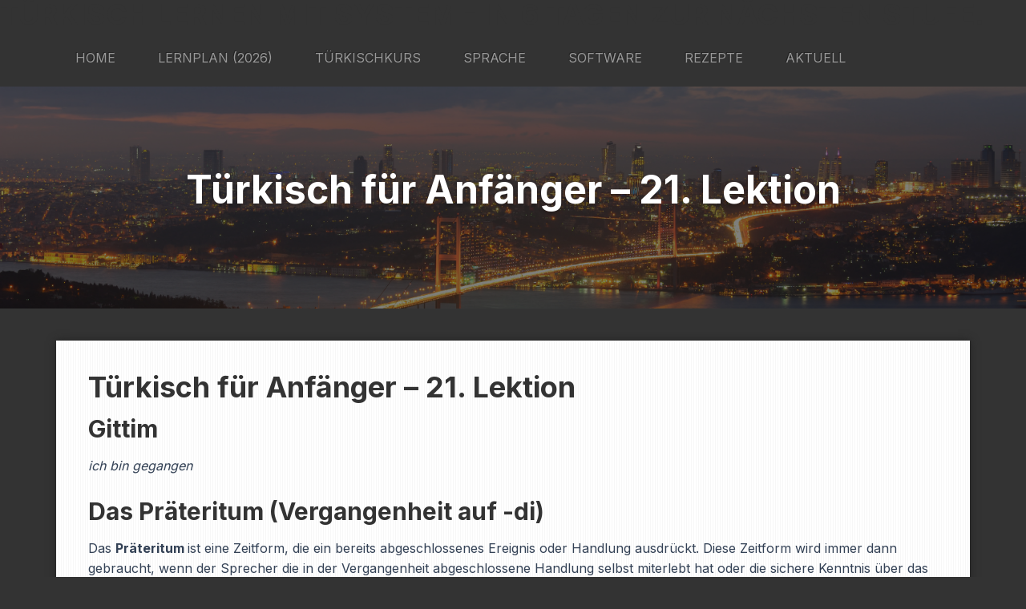

--- FILE ---
content_type: text/html; charset=UTF-8
request_url: https://www.tuerkisch-trainer.de/21-lektion-tuerkischkurs-fuer-anfaenger/
body_size: 24646
content:
<!DOCTYPE html>
<html lang="de">
<head >
<meta charset="UTF-8"/>
<meta name="viewport" content="width=device-width, initial-scale=1"/>
<meta name='robots' content='index, follow, max-image-preview:large, max-snippet:-1, max-video-preview:-1'/>
<title>Türkisch für Anfänger - 21. Lektion - Türkisch lernen mit System - In 6 Tagen zur nächsten Stufe.</title>
<meta name="description" content="Türkischkurs für Anfänger, Lektion 21: Das Präteritum (die Vergangenheit auf -di) mit Beispielsätzen"/>
<link rel="canonical" href="https://www.tuerkisch-trainer.de/21-lektion-tuerkischkurs-fuer-anfaenger/"/>
<meta property="og:locale" content="de_DE"/>
<meta property="og:type" content="article"/>
<meta property="og:title" content="Türkisch für Anfänger - 21. Lektion - Türkisch lernen mit System - In 6 Tagen zur nächsten Stufe."/>
<meta property="og:description" content="Türkischkurs für Anfänger, Lektion 21: Das Präteritum (die Vergangenheit auf -di) mit Beispielsätzen"/>
<meta property="og:url" content="https://www.tuerkisch-trainer.de/21-lektion-tuerkischkurs-fuer-anfaenger/"/>
<meta property="og:site_name" content="Türkisch lernen mit System - In 6 Tagen zur nächsten Stufe."/>
<meta property="article:modified_time" content="2020-11-30T15:28:03+00:00"/>
<meta name="twitter:label1" content="Geschätzte Lesezeit"/>
<meta name="twitter:data1" content="7 Minuten"/>
<script type="application/ld+json" class="yoast-schema-graph">{"@context":"https://schema.org","@graph":[{"@type":"WebPage","@id":"https://www.tuerkisch-trainer.de/21-lektion-tuerkischkurs-fuer-anfaenger/","url":"https://www.tuerkisch-trainer.de/21-lektion-tuerkischkurs-fuer-anfaenger/","name":"Türkisch für Anfänger - 21. Lektion - Türkisch lernen mit System - In 6 Tagen zur nächsten Stufe.","isPartOf":{"@id":"https://www.tuerkisch-trainer.de/#website"},"datePublished":"2015-06-03T04:49:27+00:00","dateModified":"2020-11-30T15:28:03+00:00","description":"Türkischkurs für Anfänger, Lektion 21: Das Präteritum (die Vergangenheit auf -di) mit Beispielsätzen","breadcrumb":{"@id":"https://www.tuerkisch-trainer.de/21-lektion-tuerkischkurs-fuer-anfaenger/#breadcrumb"},"inLanguage":"de","potentialAction":[{"@type":"ReadAction","target":["https://www.tuerkisch-trainer.de/21-lektion-tuerkischkurs-fuer-anfaenger/"]}]},{"@type":"BreadcrumbList","@id":"https://www.tuerkisch-trainer.de/21-lektion-tuerkischkurs-fuer-anfaenger/#breadcrumb","itemListElement":[{"@type":"ListItem","position":1,"name":"Home","item":"https://www.tuerkisch-trainer.de/"},{"@type":"ListItem","position":2,"name":"Türkisch für Anfänger &#8211; 21. Lektion"}]},{"@type":"WebSite","@id":"https://www.tuerkisch-trainer.de/#website","url":"https://www.tuerkisch-trainer.de/","name":"Türkisch lernen mit System - In 6 Tagen zur nächsten Stufe.","description":"","potentialAction":[{"@type":"SearchAction","target":{"@type":"EntryPoint","urlTemplate":"https://www.tuerkisch-trainer.de/?s={search_term_string}"},"query-input":{"@type":"PropertyValueSpecification","valueRequired":true,"valueName":"search_term_string"}}],"inLanguage":"de"}]}</script>
<link rel='dns-prefetch' href='//www.tuerkisch-trainer.de'/>
<link rel='dns-prefetch' href='//fonts.googleapis.com'/>
<link rel="alternate" type="application/rss+xml" title="Türkisch lernen mit System - In 6 Tagen zur nächsten Stufe. &raquo; Feed" href="https://feeds.feedburner.com/Tuerkisch-trainer"/>
<link rel="alternate" type="application/rss+xml" title="Türkisch lernen mit System - In 6 Tagen zur nächsten Stufe. &raquo; Kommentar-Feed" href="https://www.tuerkisch-trainer.de/comments/feed/"/>
<link rel="alternate" type="application/rss+xml" title="Türkisch lernen mit System - In 6 Tagen zur nächsten Stufe. &raquo; Türkisch für Anfänger &#8211; 21. Lektion-Kommentar-Feed" href="https://www.tuerkisch-trainer.de/21-lektion-tuerkischkurs-fuer-anfaenger/feed/"/>
<link rel="alternate" title="oEmbed (JSON)" type="application/json+oembed" href="https://www.tuerkisch-trainer.de/wp-json/oembed/1.0/embed?url=https%3A%2F%2Fwww.tuerkisch-trainer.de%2F21-lektion-tuerkischkurs-fuer-anfaenger%2F"/>
<link rel="alternate" title="oEmbed (XML)" type="text/xml+oembed" href="https://www.tuerkisch-trainer.de/wp-json/oembed/1.0/embed?url=https%3A%2F%2Fwww.tuerkisch-trainer.de%2F21-lektion-tuerkischkurs-fuer-anfaenger%2F&#038;format=xml"/>
<style id='wp-img-auto-sizes-contain-inline-css'>img:is([sizes=auto i],[sizes^="auto," i]){contain-intrinsic-size:3000px 1500px}</style>
<link rel="stylesheet" type="text/css" href="//www.tuerkisch-trainer.de/wp-content/cache/wpfc-minified/1p9626lr/3uejp.css" media="all"/>
<style id='wp-block-library-inline-css'>:root{--wp-block-synced-color:#7a00df;--wp-block-synced-color--rgb:122,0,223;--wp-bound-block-color:var(--wp-block-synced-color);--wp-editor-canvas-background:#ddd;--wp-admin-theme-color:#007cba;--wp-admin-theme-color--rgb:0,124,186;--wp-admin-theme-color-darker-10:#006ba1;--wp-admin-theme-color-darker-10--rgb:0,107,160.5;--wp-admin-theme-color-darker-20:#005a87;--wp-admin-theme-color-darker-20--rgb:0,90,135;--wp-admin-border-width-focus:2px}@media (min-resolution:192dpi){:root{--wp-admin-border-width-focus:1.5px}}.wp-element-button{cursor:pointer}:root .has-very-light-gray-background-color{background-color:#eee}:root .has-very-dark-gray-background-color{background-color:#313131}:root .has-very-light-gray-color{color:#eee}:root .has-very-dark-gray-color{color:#313131}:root .has-vivid-green-cyan-to-vivid-cyan-blue-gradient-background{background:linear-gradient(135deg,#00d084,#0693e3)}:root .has-purple-crush-gradient-background{background:linear-gradient(135deg,#34e2e4,#4721fb 50%,#ab1dfe)}:root .has-hazy-dawn-gradient-background{background:linear-gradient(135deg,#faaca8,#dad0ec)}:root .has-subdued-olive-gradient-background{background:linear-gradient(135deg,#fafae1,#67a671)}:root .has-atomic-cream-gradient-background{background:linear-gradient(135deg,#fdd79a,#004a59)}:root .has-nightshade-gradient-background{background:linear-gradient(135deg,#330968,#31cdcf)}:root .has-midnight-gradient-background{background:linear-gradient(135deg,#020381,#2874fc)}:root{--wp--preset--font-size--normal:16px;--wp--preset--font-size--huge:42px}.has-regular-font-size{font-size:1em}.has-larger-font-size{font-size:2.625em}.has-normal-font-size{font-size:var(--wp--preset--font-size--normal)}.has-huge-font-size{font-size:var(--wp--preset--font-size--huge)}.has-text-align-center{text-align:center}.has-text-align-left{text-align:left}.has-text-align-right{text-align:right}.has-fit-text{white-space:nowrap!important}#end-resizable-editor-section{display:none}.aligncenter{clear:both}.items-justified-left{justify-content:flex-start}.items-justified-center{justify-content:center}.items-justified-right{justify-content:flex-end}.items-justified-space-between{justify-content:space-between}.screen-reader-text{border:0;clip-path:inset(50%);height:1px;margin:-1px;overflow:hidden;padding:0;position:absolute;width:1px;word-wrap:normal!important}.screen-reader-text:focus{background-color:#ddd;clip-path:none;color:#444;display:block;font-size:1em;height:auto;left:5px;line-height:normal;padding:15px 23px 14px;text-decoration:none;top:5px;width:auto;z-index:100000}html :where(.has-border-color){border-style:solid}html :where([style*=border-top-color]){border-top-style:solid}html :where([style*=border-right-color]){border-right-style:solid}html :where([style*=border-bottom-color]){border-bottom-style:solid}html :where([style*=border-left-color]){border-left-style:solid}html :where([style*=border-width]){border-style:solid}html :where([style*=border-top-width]){border-top-style:solid}html :where([style*=border-right-width]){border-right-style:solid}html :where([style*=border-bottom-width]){border-bottom-style:solid}html :where([style*=border-left-width]){border-left-style:solid}html :where(img[class*=wp-image-]){height:auto;max-width:100%}:where(figure){margin:0 0 1em}html :where(.is-position-sticky){--wp-admin--admin-bar--position-offset:var(--wp-admin--admin-bar--height,0px)}@media screen and (max-width:600px){html :where(.is-position-sticky){--wp-admin--admin-bar--position-offset:0px}}</style><style id='global-styles-inline-css'>:root{--wp--preset--aspect-ratio--square:1;--wp--preset--aspect-ratio--4-3:4/3;--wp--preset--aspect-ratio--3-4:3/4;--wp--preset--aspect-ratio--3-2:3/2;--wp--preset--aspect-ratio--2-3:2/3;--wp--preset--aspect-ratio--16-9:16/9;--wp--preset--aspect-ratio--9-16:9/16;--wp--preset--color--black:#000000;--wp--preset--color--cyan-bluish-gray:#abb8c3;--wp--preset--color--white:#ffffff;--wp--preset--color--pale-pink:#f78da7;--wp--preset--color--vivid-red:#cf2e2e;--wp--preset--color--luminous-vivid-orange:#ff6900;--wp--preset--color--luminous-vivid-amber:#fcb900;--wp--preset--color--light-green-cyan:#7bdcb5;--wp--preset--color--vivid-green-cyan:#00d084;--wp--preset--color--pale-cyan-blue:#8ed1fc;--wp--preset--color--vivid-cyan-blue:#0693e3;--wp--preset--color--vivid-purple:#9b51e0;--wp--preset--gradient--vivid-cyan-blue-to-vivid-purple:linear-gradient(135deg,rgb(6,147,227) 0%,rgb(155,81,224) 100%);--wp--preset--gradient--light-green-cyan-to-vivid-green-cyan:linear-gradient(135deg,rgb(122,220,180) 0%,rgb(0,208,130) 100%);--wp--preset--gradient--luminous-vivid-amber-to-luminous-vivid-orange:linear-gradient(135deg,rgb(252,185,0) 0%,rgb(255,105,0) 100%);--wp--preset--gradient--luminous-vivid-orange-to-vivid-red:linear-gradient(135deg,rgb(255,105,0) 0%,rgb(207,46,46) 100%);--wp--preset--gradient--very-light-gray-to-cyan-bluish-gray:linear-gradient(135deg,rgb(238,238,238) 0%,rgb(169,184,195) 100%);--wp--preset--gradient--cool-to-warm-spectrum:linear-gradient(135deg,rgb(74,234,220) 0%,rgb(151,120,209) 20%,rgb(207,42,186) 40%,rgb(238,44,130) 60%,rgb(251,105,98) 80%,rgb(254,248,76) 100%);--wp--preset--gradient--blush-light-purple:linear-gradient(135deg,rgb(255,206,236) 0%,rgb(152,150,240) 100%);--wp--preset--gradient--blush-bordeaux:linear-gradient(135deg,rgb(254,205,165) 0%,rgb(254,45,45) 50%,rgb(107,0,62) 100%);--wp--preset--gradient--luminous-dusk:linear-gradient(135deg,rgb(255,203,112) 0%,rgb(199,81,192) 50%,rgb(65,88,208) 100%);--wp--preset--gradient--pale-ocean:linear-gradient(135deg,rgb(255,245,203) 0%,rgb(182,227,212) 50%,rgb(51,167,181) 100%);--wp--preset--gradient--electric-grass:linear-gradient(135deg,rgb(202,248,128) 0%,rgb(113,206,126) 100%);--wp--preset--gradient--midnight:linear-gradient(135deg,rgb(2,3,129) 0%,rgb(40,116,252) 100%);--wp--preset--font-size--small:13px;--wp--preset--font-size--medium:20px;--wp--preset--font-size--large:36px;--wp--preset--font-size--x-large:42px;--wp--preset--spacing--20:0.44rem;--wp--preset--spacing--30:0.67rem;--wp--preset--spacing--40:1rem;--wp--preset--spacing--50:1.5rem;--wp--preset--spacing--60:2.25rem;--wp--preset--spacing--70:3.38rem;--wp--preset--spacing--80:5.06rem;--wp--preset--shadow--natural:6px 6px 9px rgba(0, 0, 0, 0.2);--wp--preset--shadow--deep:12px 12px 50px rgba(0, 0, 0, 0.4);--wp--preset--shadow--sharp:6px 6px 0px rgba(0, 0, 0, 0.2);--wp--preset--shadow--outlined:6px 6px 0px -3px rgb(255, 255, 255), 6px 6px rgb(0, 0, 0);--wp--preset--shadow--crisp:6px 6px 0px rgb(0, 0, 0);}:where(.is-layout-flex){gap:0.5em;}:where(.is-layout-grid){gap:0.5em;}body .is-layout-flex{display:flex;}.is-layout-flex{flex-wrap:wrap;align-items:center;}.is-layout-flex > :is(*, div){margin:0;}body .is-layout-grid{display:grid;}.is-layout-grid > :is(*, div){margin:0;}:where(.wp-block-columns.is-layout-flex){gap:2em;}:where(.wp-block-columns.is-layout-grid){gap:2em;}:where(.wp-block-post-template.is-layout-flex){gap:1.25em;}:where(.wp-block-post-template.is-layout-grid){gap:1.25em;}.has-black-color{color:var(--wp--preset--color--black) !important;}.has-cyan-bluish-gray-color{color:var(--wp--preset--color--cyan-bluish-gray) !important;}.has-white-color{color:var(--wp--preset--color--white) !important;}.has-pale-pink-color{color:var(--wp--preset--color--pale-pink) !important;}.has-vivid-red-color{color:var(--wp--preset--color--vivid-red) !important;}.has-luminous-vivid-orange-color{color:var(--wp--preset--color--luminous-vivid-orange) !important;}.has-luminous-vivid-amber-color{color:var(--wp--preset--color--luminous-vivid-amber) !important;}.has-light-green-cyan-color{color:var(--wp--preset--color--light-green-cyan) !important;}.has-vivid-green-cyan-color{color:var(--wp--preset--color--vivid-green-cyan) !important;}.has-pale-cyan-blue-color{color:var(--wp--preset--color--pale-cyan-blue) !important;}.has-vivid-cyan-blue-color{color:var(--wp--preset--color--vivid-cyan-blue) !important;}.has-vivid-purple-color{color:var(--wp--preset--color--vivid-purple) !important;}.has-black-background-color{background-color:var(--wp--preset--color--black) !important;}.has-cyan-bluish-gray-background-color{background-color:var(--wp--preset--color--cyan-bluish-gray) !important;}.has-white-background-color{background-color:var(--wp--preset--color--white) !important;}.has-pale-pink-background-color{background-color:var(--wp--preset--color--pale-pink) !important;}.has-vivid-red-background-color{background-color:var(--wp--preset--color--vivid-red) !important;}.has-luminous-vivid-orange-background-color{background-color:var(--wp--preset--color--luminous-vivid-orange) !important;}.has-luminous-vivid-amber-background-color{background-color:var(--wp--preset--color--luminous-vivid-amber) !important;}.has-light-green-cyan-background-color{background-color:var(--wp--preset--color--light-green-cyan) !important;}.has-vivid-green-cyan-background-color{background-color:var(--wp--preset--color--vivid-green-cyan) !important;}.has-pale-cyan-blue-background-color{background-color:var(--wp--preset--color--pale-cyan-blue) !important;}.has-vivid-cyan-blue-background-color{background-color:var(--wp--preset--color--vivid-cyan-blue) !important;}.has-vivid-purple-background-color{background-color:var(--wp--preset--color--vivid-purple) !important;}.has-black-border-color{border-color:var(--wp--preset--color--black) !important;}.has-cyan-bluish-gray-border-color{border-color:var(--wp--preset--color--cyan-bluish-gray) !important;}.has-white-border-color{border-color:var(--wp--preset--color--white) !important;}.has-pale-pink-border-color{border-color:var(--wp--preset--color--pale-pink) !important;}.has-vivid-red-border-color{border-color:var(--wp--preset--color--vivid-red) !important;}.has-luminous-vivid-orange-border-color{border-color:var(--wp--preset--color--luminous-vivid-orange) !important;}.has-luminous-vivid-amber-border-color{border-color:var(--wp--preset--color--luminous-vivid-amber) !important;}.has-light-green-cyan-border-color{border-color:var(--wp--preset--color--light-green-cyan) !important;}.has-vivid-green-cyan-border-color{border-color:var(--wp--preset--color--vivid-green-cyan) !important;}.has-pale-cyan-blue-border-color{border-color:var(--wp--preset--color--pale-cyan-blue) !important;}.has-vivid-cyan-blue-border-color{border-color:var(--wp--preset--color--vivid-cyan-blue) !important;}.has-vivid-purple-border-color{border-color:var(--wp--preset--color--vivid-purple) !important;}.has-vivid-cyan-blue-to-vivid-purple-gradient-background{background:var(--wp--preset--gradient--vivid-cyan-blue-to-vivid-purple) !important;}.has-light-green-cyan-to-vivid-green-cyan-gradient-background{background:var(--wp--preset--gradient--light-green-cyan-to-vivid-green-cyan) !important;}.has-luminous-vivid-amber-to-luminous-vivid-orange-gradient-background{background:var(--wp--preset--gradient--luminous-vivid-amber-to-luminous-vivid-orange) !important;}.has-luminous-vivid-orange-to-vivid-red-gradient-background{background:var(--wp--preset--gradient--luminous-vivid-orange-to-vivid-red) !important;}.has-very-light-gray-to-cyan-bluish-gray-gradient-background{background:var(--wp--preset--gradient--very-light-gray-to-cyan-bluish-gray) !important;}.has-cool-to-warm-spectrum-gradient-background{background:var(--wp--preset--gradient--cool-to-warm-spectrum) !important;}.has-blush-light-purple-gradient-background{background:var(--wp--preset--gradient--blush-light-purple) !important;}.has-blush-bordeaux-gradient-background{background:var(--wp--preset--gradient--blush-bordeaux) !important;}.has-luminous-dusk-gradient-background{background:var(--wp--preset--gradient--luminous-dusk) !important;}.has-pale-ocean-gradient-background{background:var(--wp--preset--gradient--pale-ocean) !important;}.has-electric-grass-gradient-background{background:var(--wp--preset--gradient--electric-grass) !important;}.has-midnight-gradient-background{background:var(--wp--preset--gradient--midnight) !important;}.has-small-font-size{font-size:var(--wp--preset--font-size--small) !important;}.has-medium-font-size{font-size:var(--wp--preset--font-size--medium) !important;}.has-large-font-size{font-size:var(--wp--preset--font-size--large) !important;}.has-x-large-font-size{font-size:var(--wp--preset--font-size--x-large) !important;}</style>
<style id='classic-theme-styles-inline-css'>.wp-block-button__link{color:#fff;background-color:#32373c;border-radius:9999px;box-shadow:none;text-decoration:none;padding:calc(.667em + 2px) calc(1.333em + 2px);font-size:1.125em}.wp-block-file__button{background:#32373c;color:#fff;text-decoration:none}</style>
<link rel="stylesheet" type="text/css" href="//www.tuerkisch-trainer.de/wp-content/cache/wpfc-minified/qud8l34o/5tx61.css" media="all"/>
<link rel="https://api.w.org/" href="https://www.tuerkisch-trainer.de/wp-json/"/><link rel="alternate" title="JSON" type="application/json" href="https://www.tuerkisch-trainer.de/wp-json/wp/v2/pages/2451"/><link rel="EditURI" type="application/rsd+xml" title="RSD" href="https://www.tuerkisch-trainer.de/xmlrpc.php?rsd"/>
<link rel="preconnect" href="https://fonts.googleapis.com">
<link rel="preconnect" href="https://fonts.gstatic.com" crossorigin>
<link rel="amphtml" href="https://www.tuerkisch-trainer.de/21-lektion-tuerkischkurs-fuer-anfaenger/?amp"><link rel="icon" href="https://www.tuerkisch-trainer.de/wp-content/uploads/2020/03/cropped-turkey-favicon-32x32.png" sizes="32x32"/>
<link rel="icon" href="https://www.tuerkisch-trainer.de/wp-content/uploads/2020/03/cropped-turkey-favicon-192x192.png" sizes="192x192"/>
<link rel="apple-touch-icon" href="https://www.tuerkisch-trainer.de/wp-content/uploads/2020/03/cropped-turkey-favicon-180x180.png"/>
<meta name="msapplication-TileImage" content="https://www.tuerkisch-trainer.de/wp-content/uploads/2020/03/cropped-turkey-favicon-270x270.png"/>
<style id="wp-custom-css">body{font-family:'Inter', -apple-system, BlinkMacSystemFont, sans-serif;line-height:1.6;color:#334155;}
body.front-page .site-inner, body.home .site-inner{max-width:none !important;padding:0 !important;background-color:transparent;}
body.front-page .content-sidebar-wrap, body.home .content-sidebar-wrap{max-width:none;margin:0;padding:0;}
body:not(.front-page):not(.home) .site-inner{max-width:1140px;margin:0 auto;}
body.singular .entry-content{max-width:800px;margin-left:auto;margin-right:auto;}
.front-page .site-inner .entry-content{padding-top:0 !important;}
.custom-wochen-box{background:#ffffff !important;border-radius:20px !important;
padding:40px !important;
margin:-80px auto 50px !important;max-width:1040px !important;position:relative;z-index:99;
box-shadow:0 20px 25px -5px rgba(0, 0, 0, 0.1), 0 10px 10px -5px rgba(0, 0, 0, 0.04) !important;border:1px solid #f1f5f9 !important;transition:transform 0.3s ease;}
.custom-wochen-box:hover{transform:translateY(-2px);}
.custom-wochen-box::before{content:"AKTUELLE WOCHE";display:inline-block;background:#fee2e2;
color:#dc2626;
font-size:11px;font-weight:800;padding:6px 14px;border-radius:99px;margin-bottom:20px;letter-spacing:1.5px;font-family:'Inter', sans-serif;}
.custom-wochen-box h3{font-family:'Inter', sans-serif !important;font-size:1.85rem !important;font-weight:800 !important;color:#0f172a !important;margin-bottom:25px !important;line-height:1.2 !important;}
.tages-leiste{display:flex;gap:12px;flex-wrap:wrap;align-items:center;}
.tag-circle{width:52px !important;height:52px !important;background:#f8fafc !important;color:#64748b !important;font-size:14px !important;font-weight:700 !important;display:flex !important;align-items:center;justify-content:center;border-radius:50% !important;text-decoration:none !important;border:1px solid #e2e8f0 !important;transition:all 0.2s cubic-bezier(0.4, 0, 0.2, 1);}
.tag-circle:hover{background:#f1f5f9 !important;color:#0f172a !important;border-color:#cbd5e1 !important;}
.tag-circle.is-today{background:#dc2626 !important;color:white !important;border-color:#dc2626 !important;box-shadow:0 10px 15px -3px rgba(220, 38, 38, 0.4) !important;transform:scale(1.1);}
.tag-circle.is-current{border:3px solid #dc2626 !important;background:#ffffff !important;color:#dc2626 !important;}
@media(max-width:640px){
.custom-wochen-box{padding:25px !important;margin:-40px 15px 30px !important;}
.tag-circle{width:42px !important;height:42px !important;font-size:12px !important;}
}
.site-hero{background-size:cover;background-position:center;color:#ffffff;display:flex;align-items:center;position:relative;}
.main-hero{min-height:500px;background:linear-gradient(rgba(0, 0, 0, 0.4), rgba(0, 0, 0, 0.4)), url('DEIN_BILD_URL_HIER');padding:80px 0;}
.page-hero{min-height:200px;
background:linear-gradient(rgba(220, 38, 38, 0.85), rgba(220, 38, 38, 0.85)), url('https://www.tuerkisch-trainer.de/wp-content/uploads/2026/01/Istanbul_3.png');
padding:40px 0;text-align:left;}
.page-hero h1{font-size:2.2rem;margin:0;}
.hero-subtitle{display:block;text-transform:uppercase;font-weight:bold;letter-spacing:1px;font-size:0.9rem;margin-bottom:5px;opacity:0.8;}
@media only screen and (max-width: 768px) {
.page-hero{min-height:150px;padding:30px 0;}
.page-hero h1{font-size:1.6rem;}
}
.site-hero{
background:linear-gradient(rgba(0, 0, 0, 0.5), rgba(0, 0, 0, 0.5)), url('https://www.tuerkisch-trainer.de/wp-content/uploads/2026/01/Istanbul_3.png?auto=format&fit=crop&w=1600&q=80');background-size:cover;background-position:center;color:#ffffff;padding:100px 0;text-align:center;margin-bottom:40px;
}
.site-hero .wrap{max-width:900px;margin:0 auto;}
.site-hero h1{color:#ffffff;font-size:3rem;font-weight:700;line-height:1.2;margin-bottom:20px;text-shadow:0 2px 4px rgba(0,0,0,0.3);}
.site-hero p{font-size:1.25rem;margin-bottom:40px;opacity:0.9;}
button, .button, input[type="button"],
input[type="submit"],
.pt-cv-view .pt-cv-readmore{background-color:#dc2626 !important;color:#ffffff !important;border:none !important;border-radius:4px !important;padding:10px 20px !important;font-weight:bold !important;text-transform:uppercase !important;transition:background 0.2s ease !important;}
button:hover, .button:hover, input[type="submit"]:hover,
.pt-cv-view .pt-cv-readmore:hover{background-color:#b91c1c !important;
color:#ffffff !important;}
@media only screen and (max-width: 768px) {
.site-hero h1{font-size:2rem;}
.site-hero{padding:60px 20px;}
}
.voc_large{font-weight:bold;font-size:1.125em;}
.voc_middle{font-weight:normal;font-size:1.125em;}
.voc_small{font-weight:normal;font-size:0.8em;}
.box_basic{background:#f5f5f5;border:1px solid #e5e5e5;padding:10px;margin-bottom:20px;}
.box_whitebordered{background:#eee;border:4px solid white;box-shadow:0 0 1px rgba(0,0,0, .4);padding:10px;margin-bottom:20px;}
.box_gradient{background:#eee;border:1px solid #DDD;background:-moz-linear-gradient(top, #EEE, #FFF);background:-webkit-linear-gradient(top, #eee, #fff);background:-ms-linear-gradient(top, #eee, #fff);background:-o-linear-gradient(top, #eee, #fff);box-shadow:1px 2px 4px rgba(0,0,0, .2);padding:10px;margin-bottom:20px;}
.box_hardShade{background:#f5f5f5;border:1px solid #DDD;box-shadow:3px 3px 0px rgba(0,0,0, .2);padding:10px;margin-bottom:20px;}
.box_apple{background:#f5f5f5;border:1px solid #FFF;border-radius:5px;-moz-border-radius:5px;-webkit-border-radius:5px;box-shadow:1px 2px 4px rgba(0,0,0,.4);padding:10px;margin-bottom:20px;}
.box_hint{background-color:#FDFDEF;border:1px solid #EBE9C5;border-radius:4px;padding:10px;margin-bottom:20px;}
.pt-cv-view .pt-cv-readmore{color:#dc2626;background-color:transparent;border:0px solid #dc2626;}
.pt-cv-view .pt-cv-readmore:hover{background-color:#ff9933;}
.site-hero .hero-buttons .button.primary, section.site-hero .hero-buttons a.button.primary{background-color:#dc2626 !important;background:#dc2626 !important;color:#ffffff !important;border:none !important;padding:15px 30px !important;border-radius:8px !important;font-weight:bold !important;text-decoration:none !important;transition:all 0.3s ease !important;}
.site-hero .hero-buttons .button.primary:hover{background-color:#b91c1c !important;background:#b91c1c !important;}
.site-hero .hero-buttons .button.secondary, section.site-hero .hero-buttons a.button.secondary{background-color:rgba(255, 255, 255, 0.1) !important;background:rgba(255, 255, 255, 0.1) !important;color:#ffffff !important;border:1px solid rgba(255, 255, 255, 0.3) !important;backdrop-filter:blur(5px);padding:15px 30px !important;border-radius:8px !important;font-weight:bold !important;}
.site-hero .hero-buttons .button.secondary:hover{background-color:rgba(255, 255, 255, 0.2) !important;background:rgba(255, 255, 255, 0.2) !important;}
a{color:#dc2626;transition:color 0.2s ease;}
a:hover{color:#b91c1c;
}
.site-header a, .nav-primary a, .site-footer a{color:inherit;
}
.entry-content a, .content a{color:#dc2626 !important;text-decoration:underline;}
.entry-content a:hover, .content a:hover{color:#b91c1c !important;}
.singular p.entry-meta, .single p.entry-meta{display:none !important;}
.singular .entry-footer p.entry-meta, .single .entry-footer p.entry-meta, .singular .entry-footer .entry-meta, .single .entry-footer .entry-meta{display:block !important;}
.roadmap-section{padding:60px 20px;background-color:#f8fafc;
font-family:'Inter', -apple-system, BlinkMacSystemFont, sans-serif;}
.roadmap-container{max-width:1140px;margin:0 auto;}
.roadmap-header{text-align:center;margin-bottom:50px;}
.roadmap-header h2{font-size:2rem;color:#0f172a;font-weight:800;margin-bottom:10px;}
.roadmap-header p{color:#64748b;font-size:1.1rem;}
.quarter-grid{display:grid;grid-template-columns:repeat(auto-fit, minmax(250px, 1fr));gap:25px;}
.quarter-card{background:#ffffff;border-radius:16px;padding:30px;box-shadow:0 4px 6px -1px rgba(0, 0, 0, 0.05), 0 2px 4px -1px rgba(0, 0, 0, 0.06);border:1px solid #f1f5f9;transition:all 0.3s ease;display:flex;flex-direction:column;text-align:left;}
.quarter-card:hover{transform:translateY(-5px);box-shadow:0 20px 25px -5px rgba(0, 0, 0, 0.1), 0 10px 10px -5px rgba(0, 0, 0, 0.04);border-color:#dc2626;}
.quarter-badge{display:inline-block;background:#fee2e2;color:#dc2626;font-size:12px;font-weight:700;padding:4px 12px;border-radius:99px;margin-bottom:20px;width:fit-content;}
.quarter-card h3{font-size:1.25rem;color:#0f172a;margin-bottom:15px;font-weight:700;}
.quarter-list{margin:0;padding:0;list-style:none;flex-grow:1;}
.quarter-list li{position:relative;padding-left:24px;margin-bottom:10px;color:#475569;font-size:0.95rem;line-height:1.4;}
.quarter-list li::before{content:"✓";position:absolute;left:0;color:#dc2626;font-weight:bold;}
.quarter-footer{margin-top:25px;padding-top:20px;border-top:1px solid #f1f5f9;}
.quarter-link{color:#dc2626;text-decoration:none;font-weight:600;font-size:0.9rem;display:flex;align-items:center;}
.quarter-link:hover{text-decoration:underline;}
.quarter-link::after{content:"→";margin-left:8px;transition:transform 0.2s ease;}
.quarter-link:hover::after{transform:translateX(4px);}
@media(max-width:768px){
.quarter-grid{grid-template-columns:1fr;}
.roadmap-header h2{font-size:1.75rem;}
}
.link-scheduled{color:#94a3b8;
text-decoration:none;cursor:help;
border-bottom:1px dashed #cbd5e1;}
.method-section{background-color:#0f172a;
color:#ffffff;padding:100px 20px;font-family:'Inter', sans-serif;text-align:center;}
.method-container{max-width:1140px;margin:0 auto;}
.method-header{margin-bottom:70px;}
.method-header h2{font-size:2.25rem;font-weight:800;color:#ffffff;margin-bottom:15px;position:relative;display:inline-block;}
.method-header h2::after{content:"";display:block;width:60px;height:4px;background-color:#dc2626;
margin:15px auto 0;border-radius:2px;}
.method-grid{display:grid;grid-template-columns:repeat(auto-fit, minmax(300px, 1fr));gap:50px;margin-top:40px;}
.method-item{transition:transform 0.3s ease;}
.method-item:hover{transform:translateY(-5px);}
.method-icon{width:70px;height:70px;background-color:rgba(255, 255, 255, 0.05);border-radius:20px;display:flex;align-items:center;justify-content:center;margin:0 auto 25px;color:#dc2626;transition:background-color 0.3s ease;}
.method-item:hover .method-icon{background-color:#dc2626;color:#ffffff;}
.method-icon svg{width:32px;height:32px;}
.method-item h3{font-size:1.25rem;font-weight:700;text-transform:uppercase;letter-spacing:1px;margin-bottom:15px;color:#ffffff;}
.method-item p{color:#94a3b8;
line-height:1.7;font-size:1rem;max-width:320px;margin:0 auto;}
@media(max-width:768px){
.method-section{padding:60px 20px;}
.method-header h2{font-size:1.75rem;}
.method-grid{gap:40px;}
}
.testimonial-section{background-color:#f8fafc;
padding:80px 20px;font-family:'Inter', sans-serif;text-align:center;}
.testimonial-header h2{font-size:2.25rem;font-weight:800;color:#0f172a;margin-bottom:50px;}
.testimonial-grid{display:grid;grid-template-columns:repeat(auto-fit, minmax(300px, 1fr));gap:30px;max-width:1140px;margin:0 auto;}
.testimonial-card{background:#ffffff;padding:40px;border-radius:16px;box-shadow:0 4px 6px -1px rgba(0, 0, 0, 0.05);text-align:left;position:relative;border:1px solid #e2e8f0;}
.testimonial-card::before{content:"“";position:absolute;top:20px;right:30px;font-size:4rem;color:#f1f5f9;font-family:serif;line-height:1;}
.testimonial-text{color:#475569;font-style:italic;line-height:1.7;margin-bottom:25px;position:relative;z-index:2;}
.testimonial-author{display:flex;align-items:center;gap:15px;}
.author-img{width:50px;height:50px;border-radius:50%;background-color:#e2e8f0;object-fit:cover;}
.author-info h4{margin:0;font-size:1rem;font-weight:700;color:#0f172a;}
.author-info span{font-size:0.85rem;color:#94a3b8;}
.newsletter-section{background-color:#dc2626;color:#ffffff;padding:80px 20px;font-family:'Inter', sans-serif;text-align:center;}
.newsletter-container{max-width:700px;margin:0 auto;}
.newsletter-container h2{font-size:2.25rem;font-weight:800;margin-bottom:15px;}
.newsletter-container p{font-size:1.1rem;opacity:0.9;margin-bottom:35px;}
.newsletter-form{display:flex;flex-direction:column;gap:12px;max-width:500px;margin:0 auto;}
@media(min-width:640px){
.newsletter-form{flex-direction:row;align-items:stretch;}
}
.newsletter-input{flex:1;padding:14px 20px;border-radius:8px;border:none;font-size:1rem;color:#0f172a;}
.newsletter-section button.newsletter-submit{background-color:#0f172a !important;
color:#ffffff !important;padding:14px 28px !important;border-radius:8px !important;
border:none !important;font-weight:bold !important;text-transform:uppercase !important;cursor:pointer;transition:background 0.2s ease !important;font-size:0.95rem !important;box-shadow:0 4px 6px rgba(0,0,0,0.1);}
.newsletter-section button.newsletter-submit:hover{background-color:#1e293b !important;box-shadow:0 6px 12px rgba(0,0,0,0.2);}
.newsletter-note{margin-top:20px;font-size:0.85rem;opacity:0.8;}</style>
<script data-wpfc-render="false">var Wpfcll={s:[],osl:0,scroll:false,i:function(){Wpfcll.ss();window.addEventListener('load',function(){let observer=new MutationObserver(mutationRecords=>{Wpfcll.osl=Wpfcll.s.length;Wpfcll.ss();if(Wpfcll.s.length > Wpfcll.osl){Wpfcll.ls(false);}});observer.observe(document.getElementsByTagName("html")[0],{childList:true,attributes:true,subtree:true,attributeFilter:["src"],attributeOldValue:false,characterDataOldValue:false});Wpfcll.ls(true);});window.addEventListener('scroll',function(){Wpfcll.scroll=true;Wpfcll.ls(false);});window.addEventListener('resize',function(){Wpfcll.scroll=true;Wpfcll.ls(false);});window.addEventListener('click',function(){Wpfcll.scroll=true;Wpfcll.ls(false);});},c:function(e,pageload){var w=document.documentElement.clientHeight || body.clientHeight;var n=0;if(pageload){n=0;}else{n=(w > 800) ? 800:200;n=Wpfcll.scroll ? 800:n;}var er=e.getBoundingClientRect();var t=0;var p=e.parentNode ? e.parentNode:false;if(typeof p.getBoundingClientRect=="undefined"){var pr=false;}else{var pr=p.getBoundingClientRect();}if(er.x==0 && er.y==0){for(var i=0;i < 10;i++){if(p){if(pr.x==0 && pr.y==0){if(p.parentNode){p=p.parentNode;}if(typeof p.getBoundingClientRect=="undefined"){pr=false;}else{pr=p.getBoundingClientRect();}}else{t=pr.top;break;}}};}else{t=er.top;}if(w - t+n > 0){return true;}return false;},r:function(e,pageload){var s=this;var oc,ot;try{oc=e.getAttribute("data-wpfc-original-src");ot=e.getAttribute("data-wpfc-original-srcset");originalsizes=e.getAttribute("data-wpfc-original-sizes");if(s.c(e,pageload)){if(oc || ot){if(e.tagName=="DIV" || e.tagName=="A" || e.tagName=="SPAN"){e.style.backgroundImage="url("+oc+")";e.removeAttribute("data-wpfc-original-src");e.removeAttribute("data-wpfc-original-srcset");e.removeAttribute("onload");}else{if(oc){e.setAttribute('src',oc);}if(ot){e.setAttribute('srcset',ot);}if(originalsizes){e.setAttribute('sizes',originalsizes);}if(e.getAttribute("alt") && e.getAttribute("alt")=="blank"){e.removeAttribute("alt");}e.removeAttribute("data-wpfc-original-src");e.removeAttribute("data-wpfc-original-srcset");e.removeAttribute("data-wpfc-original-sizes");e.removeAttribute("onload");if(e.tagName=="IFRAME"){var y="https://www.youtube.com/embed/";if(navigator.userAgent.match(/\sEdge?\/\d/i)){e.setAttribute('src',e.getAttribute("src").replace(/.+\/templates\/youtube\.html\#/,y));}e.onload=function(){if(typeof window.jQuery !="undefined"){if(jQuery.fn.fitVids){jQuery(e).parent().fitVids({customSelector:"iframe[src]"});}}var s=e.getAttribute("src").match(/templates\/youtube\.html\#(.+)/);if(s){try{var i=e.contentDocument || e.contentWindow;if(i.location.href=="about:blank"){e.setAttribute('src',y+s[1]);}}catch(err){e.setAttribute('src',y+s[1]);}}}}}}else{if(e.tagName=="NOSCRIPT"){if(typeof window.jQuery !="undefined"){if(jQuery(e).attr("data-type")=="wpfc"){e.removeAttribute("data-type");jQuery(e).after(jQuery(e).text());}}}}}}catch(error){console.log(error);console.log("==>",e);}},ss:function(){var i=Array.prototype.slice.call(document.getElementsByTagName("img"));var f=Array.prototype.slice.call(document.getElementsByTagName("iframe"));var d=Array.prototype.slice.call(document.getElementsByTagName("div"));var a=Array.prototype.slice.call(document.getElementsByTagName("a"));var s=Array.prototype.slice.call(document.getElementsByTagName("span"));var n=Array.prototype.slice.call(document.getElementsByTagName("noscript"));this.s=i.concat(f).concat(d).concat(a).concat(s).concat(n);},ls:function(pageload){var s=this;[].forEach.call(s.s,function(e,index){s.r(e,pageload);});}};document.addEventListener('DOMContentLoaded',function(){wpfci();});function wpfci(){Wpfcll.i();}</script>
</head>
<body data-rsssl=1 class="wp-singular page-template-default page page-id-2451 wp-theme-genesis wp-child-theme-streamline-pro custom-header header-full-width full-width-content genesis-breadcrumbs-hidden genesis-footer-widgets-visible"><div class="site-container"><div class="title-area"><p class="site-title"><a href="https://www.tuerkisch-trainer.de/">Türkisch lernen mit System - In 6 Tagen zur nächsten Stufe.</a></p></div></div></header><nav class="nav-primary" aria-label="Haupt"><div class="wrap"><ul id="menu-main" class="menu genesis-nav-menu menu-primary"><li id="menu-item-5841" class="menu-item menu-item-type-post_type menu-item-object-page menu-item-home menu-item-5841"><a href="https://www.tuerkisch-trainer.de/"><span >Home</span></a></li> <li id="menu-item-5793" class="menu-item menu-item-type-post_type menu-item-object-page menu-item-has-children menu-item-5793"><a href="https://www.tuerkisch-trainer.de/dein-tuerkisch-jahr-alle-themenwochen-2026/"><span >Lernplan (2026)</span></a> <ul class="sub-menu"> <li id="menu-item-5810" class="menu-item menu-item-type-post_type menu-item-object-page menu-item-5810"><a href="https://www.tuerkisch-trainer.de/tuerkisch-lernen-im-1-quartal-winter-wortschatz-alltagshilfe/"><span >Türkisch lernen im 1. Quartal: Winter-Wortschatz &amp; Alltagshilfe</span></a></li> <li id="menu-item-5809" class="menu-item menu-item-type-post_type menu-item-object-page menu-item-5809"><a href="https://www.tuerkisch-trainer.de/tuerkisch-lernen-im-2-quartal-fruehling-stadtleben-reisen/"><span >Türkisch lernen im 2. Quartal: Frühling, Stadtleben &amp; Reisen</span></a></li> <li id="menu-item-5808" class="menu-item menu-item-type-post_type menu-item-object-page menu-item-5808"><a href="https://www.tuerkisch-trainer.de/tuerkisch-lernen-im-3-quartal-sommer-kultur-berufsleben/"><span >Türkisch lernen im 3. Quartal: Sommer, Kultur &amp; Berufsleben</span></a></li> <li id="menu-item-5807" class="menu-item menu-item-type-post_type menu-item-object-page menu-item-5807"><a href="https://www.tuerkisch-trainer.de/tuerkisch-lernen-im-4-quartal-geschichte-medien-reflexion/"><span >Türkisch lernen im 4. Quartal: Geschichte, Medien &amp; Reflexion</span></a></li> </ul> </li> <li id="menu-item-4121" class="menu-item menu-item-type-custom menu-item-object-custom menu-item-4121"><a href="https://www.tuerkisch-trainer.de/tuerkisch-fuer-anfaenger/"><span >Türkischkurs</span></a></li> <li id="menu-item-971" class="menu-item menu-item-type-post_type menu-item-object-page menu-item-has-children menu-item-971"><a href="https://www.tuerkisch-trainer.de/tr-sprache/"><span >Sprache</span></a> <ul class="sub-menu"> <li id="menu-item-973" class="menu-item menu-item-type-post_type menu-item-object-page menu-item-973"><a href="https://www.tuerkisch-trainer.de/tr-sprache/lektionen/"><span >Lektionen</span></a></li> <li id="menu-item-974" class="menu-item menu-item-type-post_type menu-item-object-page menu-item-974"><a href="https://www.tuerkisch-trainer.de/tr-sprache/grammatik/"><span >Grammatik</span></a></li> <li id="menu-item-972" class="menu-item menu-item-type-post_type menu-item-object-page menu-item-972"><a href="https://www.tuerkisch-trainer.de/tr-sprache/wortschatz/"><span >Wortschatz</span></a></li> <li id="menu-item-4761" class="menu-item menu-item-type-post_type menu-item-object-page menu-item-4761"><a href="https://www.tuerkisch-trainer.de/tuerkische-zahlen-lernen/"><span >Türkische Zahlen lernen</span></a></li> </ul> </li> <li id="menu-item-1169" class="menu-item menu-item-type-post_type menu-item-object-page menu-item-1169"><a href="https://www.tuerkisch-trainer.de/software-info/"><span >Software</span></a></li> <li id="menu-item-968" class="menu-item menu-item-type-post_type menu-item-object-page menu-item-968"><a href="https://www.tuerkisch-trainer.de/rezepte/"><span >Rezepte</span></a></li> <li id="menu-item-1696" class="menu-item menu-item-type-post_type menu-item-object-page menu-item-1696"><a href="https://www.tuerkisch-trainer.de/blog/"><span >Aktuell</span></a></li> </ul></div></nav><section class="site-hero page-hero">
<div class="wrap">
<div class="hero-content"> <h1>Türkisch für Anfänger &#8211; 21. Lektion</h1></div></div></section><div class="site-inner"><div class="content-sidebar-wrap"><main class="content"> <article class="post-2451 page type-page status-publish entry" aria-label="Türkisch für Anfänger &#8211; 21. Lektion"><header class="entry-header"><h1 class="entry-title">Türkisch für Anfänger &#8211; 21. Lektion</h1>
</header> <div class="entry-content"><h2>Gittim</h2>
<p><em>ich bin gegangen</em></p>
<h2>Das Präteritum (Vergangenheit auf -di)</h2>
<p>Das <strong>Präteritum </strong>ist eine Zeitform, die ein bereits abgeschlossenes Ereignis oder Handlung ausdrückt. Diese Zeitform wird immer dann gebraucht, wenn der Sprecher die in der Vergangenheit abgeschlossene Handlung selbst miterlebt hat oder die sichere Kenntnis über das stattgefundene Ereignis verfügt.<br />
Wenn ich schildern möchte, was ich alles gestern getan habe, dann verwende ich das Präteritum. Auch die Nachrichten werden als Tatsachen im Präteritum vorgetragen.</p>
<p>Das Präteritum wird durch das Anhängen des vierförmigen Suffixes &#8222;di&#8220;, &#8222;dı&#8220;, &#8222;du&#8220; und &#8222;dü&#8220; gefolgt von der Personalendung an den Verbstamm gebildet. Das Suffix folgt der großen Vokalharmonie.</p>
<div style="font-style: bold; float: left; width: 150px;">gelmek</div><div style="padding-left: 10px; font-style: italic;">kommen</div><div style="float: left; width: 150px;">gel-di-m</div><div style="padding-left: 10px; font-style: italic;">ich bin gekommen</div><div style="float: left; width: 150px;">gel-di-n</div><div style="padding-left: 10px; font-style: italic;">du bist gekommen</div><div style="float: left; width: 150px;">gel-di</div><div style="padding-left: 10px; font-style: italic;">er, sie, es ist gekommen</div><div style="float: left; width: 150px;">gel-di-k</div><div style="padding-left: 10px; font-style: italic;">wir sind gekommen</div><div style="float: left; width: 150px;">gel-di-niz</div><div style="padding-left: 10px; font-style: italic;">ihr seid gekommen, Sie sind gekommen</div><div style="float: left; width: 150px;">gel-di-ler</div><div style="padding-left: 10px; font-style: italic;">sie sind gekommen</div><div style="font-style: bold; float: left; width: 150px;">anlamak</div><div style="padding-left: 10px; font-style: italic;">verstehen</div><div style="float: left; width: 150px;">anla-dı-m</div><div style="padding-left: 10px; font-style: italic;">ich habe verstanden</div><div style="float: left; width: 150px;">anla-dı-n</div><div style="padding-left: 10px; font-style: italic;">du hast verstanden</div><div style="float: left; width: 150px;">anla-dı</div><div style="padding-left: 10px; font-style: italic;">er, sie, es hat verstanden</div><div style="float: left; width: 150px;">anla-dı-k</div><div style="padding-left: 10px; font-style: italic;">wir haben verstanden</div><div style="float: left; width: 150px;">anla-dı-nız</div><div style="padding-left: 10px; font-style: italic;">ihr habt verstanden, Sie haben verstanden</div><div style="float: left; width: 150px;">anla-dı-lar</div><div style="padding-left: 10px; font-style: italic;">sie haben verstanden</div><div style="font-style: bold; float: left; width: 150px;">görmek</div><div style="padding-left: 10px; font-style: italic;">sehen</div><div style="float: left; width: 150px;">gör-dü-m</div><div style="padding-left: 10px; font-style: italic;">ich habe gesehen</div><div style="float: left; width: 150px;">gör-dü-n</div><div style="padding-left: 10px; font-style: italic;">du hast gesehen</div><div style="float: left; width: 150px;">gör-dü</div><div style="padding-left: 10px; font-style: italic;">er, sie, er hat gesehen</div><div style="float: left; width: 150px;">gör-dü-k</div><div style="padding-left: 10px; font-style: italic;">wir haben gesehen</div><div style="float: left; width: 150px;">gör-dü-nüz</div><div style="padding-left: 10px; font-style: italic;">ihr habt gesehen, Sie haben gesehen</div><div style="float: left; width: 150px;">gör-dü-ler</div><div style="padding-left: 10px; font-style: italic;">sie haben gesehen</div><div style="font-style: bold; float: left; width: 150px;">okumak</div><div style="padding-left: 10px; font-style: italic;">lesen</div><div style="float: left; width: 150px;">oku-du-m</div><div style="padding-left: 10px; font-style: italic;">ich habe gelesen</div><div style="float: left; width: 150px;">oku-du-n</div><div style="padding-left: 10px; font-style: italic;">du hast gelesen</div><div style="float: left; width: 150px;">oku-du</div><div style="padding-left: 10px; font-style: italic;">er, sie, es hat gelesen</div><div style="float: left; width: 150px;">oku-du-k</div><div style="padding-left: 10px; font-style: italic;">wir haben gelesen</div><div style="float: left; width: 150px;">oku-du-nuz</div><div style="padding-left: 10px; font-style: italic;">ihr habt gelesen, Sie haben gelesen</div><div style="float: left; width: 150px;">oku-du-lar</div><div style="padding-left: 10px; font-style: italic;">sie haben gelesen</div><p>Wenn der Verbstamm auf einen stimmlosen Konsonanten endet, dann wird aus dem &#8222;d&#8220; ein &#8222;t&#8220;:</p>
<div style="float: left; width: 150px;">yapmak</div><div style="padding-left: 10px; font-style: italic;">machen, tun</div><div style="float: left; width: 150px;">yaptım</div><div style="padding-left: 10px; font-style: italic;">ich habe gemacht</div><div style="float: left; width: 150px;">çıkmak</div><div style="padding-left: 10px; font-style: italic;">ausgehen, verlassen</div><div style="float: left; width: 150px;">çıktım</div><div style="padding-left: 10px; font-style: italic;">ich bin ausgegangen</div><div style="float: left; width: 150px;">gitmek</div><div style="padding-left: 10px; font-style: italic;">gehen</div><div style="float: left; width: 150px;">gittim</div><div style="padding-left: 10px; font-style: italic;">ich bin gegangen</div><div style="float: left; width: 150px;">bakmak</div><div style="padding-left: 10px; font-style: italic;">ansehen</div><div style="float: left; width: 150px;">baktım</div><div style="padding-left: 10px; font-style: italic;">ich habe angesehen</div><div style="float: left; width: 150px;">çalışmak</div><div style="padding-left: 10px; font-style: italic;">arbeiten</div><div style="float: left; width: 150px;">çalıştım</div><div style="padding-left: 10px; font-style: italic;">ich habe gearbeitet</div><div style="float: left; width: 150px;">geçmek</div><div style="padding-left: 10px; font-style: italic;">vorbeilaufen</div><div style="float: left; width: 150px;">geçtim</div><div style="padding-left: 10px; font-style: italic;">ich bin vorbei gelaufen</div><h3>Verneinung im Präteritum</h3>
<p>Bei der <strong>Negation </strong>wird an den Verbstamm das &#8222;me&#8220; bzw. &#8222;ma&#8220; angehängt, das der kleinen Vokalharmonie folgt. Anschließend wird das Präteritumsuffix und die entsprechende Personalendung eingesetzt.</p>
<div style="font-style: bold; float: left; width: 150px;">gelmemek</div><div style="padding-left: 10px; font-style: italic;">nicht kommen</div><div style="float: left; width: 150px;">gel-me-di-m</div><div style="padding-left: 10px; font-style: italic;">ich bin nicht gekommen</div><div style="float: left; width: 150px;">gel-me-di-n</div><div style="padding-left: 10px; font-style: italic;">du bist nicht gekommen</div><div style="float: left; width: 150px;">gel-me-di</div><div style="padding-left: 10px; font-style: italic;">er, sie, es ist nicht gekommen</div><div style="float: left; width: 150px;">gel-me-di-k</div><div style="padding-left: 10px; font-style: italic;">wir sind nicht gekommen</div><div style="float: left; width: 150px;">gel-me-di-niz</div><div style="padding-left: 10px; font-style: italic;">ihr seid nicht gekommen, Sie sind nicht gekommen</div><div style="float: left; width: 150px;">gel-me-di-ler</div><div style="padding-left: 10px; font-style: italic;">sie sind nicht gekommen</div><div style="font-style: bold; float: left; width: 150px;">anlamamak</div><div style="padding-left: 10px; font-style: italic;">nicht verstehen</div><div style="float: left; width: 150px;">anla-ma-dı-m</div><div style="padding-left: 10px; font-style: italic;">ich habe nicht verstanden</div><div style="float: left; width: 150px;">anla-ma-dı-n</div><div style="padding-left: 10px; font-style: italic;">du hast nicht verstanden</div><div style="float: left; width: 150px;">anla-ma-dı</div><div style="padding-left: 10px; font-style: italic;">er, sie, es hat nicht verstanden</div><div style="float: left; width: 150px;">anla-ma-dı-k</div><div style="padding-left: 10px; font-style: italic;">wir haben nicht verstanden</div><div style="float: left; width: 150px;">anla-ma-dı-nız</div><div style="padding-left: 10px; font-style: italic;">ihr habt nicht verstanden, Sie haben nicht verstanden</div><div style="float: left; width: 150px;">anla-ma-dı-lar</div><div style="padding-left: 10px; font-style: italic;">sie haben nicht verstanden</div><div style="font-style: bold; float: left; width: 150px;">görmemek</div><div style="padding-left: 10px; font-style: italic;">nicht sehen</div><div style="float: left; width: 150px;">gör-me-di-m</div><div style="padding-left: 10px; font-style: italic;">ich habe nicht gesehen</div><div style="float: left; width: 150px;">gör-me-di-n</div><div style="padding-left: 10px; font-style: italic;">du hast nicht gesehen</div><div style="float: left; width: 150px;">gör-me-di</div><div style="padding-left: 10px; font-style: italic;">er, sie, er hat nicht gesehen</div><div style="float: left; width: 150px;">gör-me-di-k</div><div style="padding-left: 10px; font-style: italic;">wir haben nicht gesehen</div><div style="float: left; width: 150px;">gör-me-di-niz</div><div style="padding-left: 10px; font-style: italic;">ihr habt nicht gesehen, Sie haben gesehen</div><div style="float: left; width: 150px;">gör-me-di-ler</div><div style="padding-left: 10px; font-style: italic;">sie haben nicht gesehen</div><div style="font-style: bold; float: left; width: 150px;">okumamak</div><div style="padding-left: 10px; font-style: italic;">nicht lesen</div><div style="float: left; width: 150px;">oku-ma-dı-m</div><div style="padding-left: 10px; font-style: italic;">ich habe nicht gelesen</div><div style="float: left; width: 150px;">oku-ma-dı-n</div><div style="padding-left: 10px; font-style: italic;">du hast nicht gelesen</div><div style="float: left; width: 150px;">oku-ma-dı</div><div style="padding-left: 10px; font-style: italic;">er, sie, es hat nicht gelesen</div><div style="float: left; width: 150px;">oku-ma-dı-k</div><div style="padding-left: 10px; font-style: italic;">wir haben nicht gelesen</div><div style="float: left; width: 150px;">oku-ma-dı-nız</div><div style="padding-left: 10px; font-style: italic;">ihr habt nicht gelesen, Sie haben nicht gelesen</div><div style="float: left; width: 150px;">oku-ma-dı-lar</div><div style="padding-left: 10px; font-style: italic;">sie haben nicht gelesen</div><h3>Fragen im Präteritum</h3>
<p>Bei der Bildung der <strong>Fragen </strong>im Präteritum wird hinter das konjugierte Verb das Wörtchen &#8222;mi&#8220; gestellt. Dieses folgt der großen Vokalharmonie, kann somit als &#8222;mi&#8220;, &#8222;mı&#8220;, &#8222;mu&#8220; und &#8222;mü&#8220; vorkommen. Beide Frageformen, die bejahte und die verneinte Frage werden auf diese Weise gebildet.</p>
<div style="float: left; width: 150px;">geldim mi?</div><div style="padding-left: 10px; font-style: italic;">bin ich gekommen?</div><div style="float: left; width: 150px;">geldin mi?</div><div style="padding-left: 10px; font-style: italic;">bist du gekommen?</div><div style="float: left; width: 150px;">geldi mi?</div><div style="padding-left: 10px; font-style: italic;">ist er gekommen?</div><div style="float: left; width: 150px;">geldik mi?</div><div style="padding-left: 10px; font-style: italic;">sind wir gekommen?</div><div style="float: left; width: 150px;">geldiniz mi?</div><div style="padding-left: 10px; font-style: italic;">seid ihr gekommen?, sind Sie gekommen?</div><div style="float: left; width: 150px;">geldiler mi?</div><div style="padding-left: 10px; font-style: italic;">sind sie gekommen?</div><div style="float: left; width: 150px;">gelmedim mi?</div><div style="padding-left: 10px; font-style: italic;">bin ich nicht gekommen?</div><div style="float: left; width: 150px;">gelmedin mi?</div><div style="padding-left: 10px; font-style: italic;">bist du nicht gekommen?</div><div style="float: left; width: 150px;">gelmedi mi?</div><div style="padding-left: 10px; font-style: italic;">ist er nicht gekommen?</div><div style="float: left; width: 150px;">gelmedik mi?</div><div style="padding-left: 10px; font-style: italic;">sind wir nicht gekommen?</div><div style="float: left; width: 150px;">gelmediniz mi?</div><div style="padding-left: 10px; font-style: italic;">seid ihr nicht gekommen?, sind Sie nicht gekommen?</div><div style="float: left; width: 150px;">gelmediler mi?</div><div style="padding-left: 10px; font-style: italic;">sind sie nicht gekommen?</div><div style="float: left; width: 150px;">anladım mı?</div><div style="padding-left: 10px; font-style: italic;">habe ich verstanden?</div><div style="float: left; width: 150px;">anladın mı?</div><div style="padding-left: 10px; font-style: italic;">hast du verstanden?</div><div style="float: left; width: 150px;">anladı mı?</div><div style="padding-left: 10px; font-style: italic;">hat er verstanden?</div><div style="float: left; width: 150px;">anladık mı?</div><div style="padding-left: 10px; font-style: italic;">haben verstanden?</div><div style="float: left; width: 150px;">anladınız mı?</div><div style="padding-left: 10px; font-style: italic;">habt ihr verstanden?, haben Sie verstanden?</div><div style="float: left; width: 150px;">anladılar mı?</div><div style="padding-left: 10px; font-style: italic;">haben sie verstanden?</div><div style="float: left; width: 150px;">anlamadım mı?</div><div style="padding-left: 10px; font-style: italic;">habe ich nicht verstanden?</div><div style="float: left; width: 150px;">anlamadın mı?</div><div style="padding-left: 10px; font-style: italic;">hast du nicht verstanden?</div><div style="float: left; width: 150px;">anlamadı mı?</div><div style="padding-left: 10px; font-style: italic;">hat er nicht verstanden?</div><div style="float: left; width: 150px;">anlamadık mı?</div><div style="padding-left: 10px; font-style: italic;">haben wir nicht verstanden?</div><div style="float: left; width: 150px;">anlamadınız mı?</div><div style="padding-left: 10px; font-style: italic;">habt ihr nicht verstanden?, haben Sie nicht verstanden?</div><div style="float: left; width: 150px;">anlamadılar mı?</div><div style="padding-left: 10px; font-style: italic;">haben sie nicht verstanden?</div><div style="float: left; width: 150px;">gördüm mü?</div><div style="padding-left: 10px; font-style: italic;">habe ich gesehen?</div><div style="float: left; width: 150px;">gördün mü?</div><div style="padding-left: 10px; font-style: italic;">hast du gesehen?</div><div style="float: left; width: 150px;">gördü mü?</div><div style="padding-left: 10px; font-style: italic;">hat er gesehen?</div><div style="float: left; width: 150px;">gördük mü?</div><div style="padding-left: 10px; font-style: italic;">haben wir gesehen?</div><div style="float: left; width: 150px;">gördünüz mü?</div><div style="padding-left: 10px; font-style: italic;">habt ihr gesehen?, haben Sie gesehen?</div><div style="float: left; width: 150px;">gördüler mi?</div><div style="padding-left: 10px; font-style: italic;">haben sie gesehen?</div><div style="float: left; width: 150px;">görmedim mi?</div><div style="padding-left: 10px; font-style: italic;">habe ich nicht gesehen?</div><div style="float: left; width: 150px;">görmedin mi?</div><div style="padding-left: 10px; font-style: italic;">hast du nicht gesehen?</div><div style="float: left; width: 150px;">görmedi mi?</div><div style="padding-left: 10px; font-style: italic;">hat er nicht gesehen?</div><div style="float: left; width: 150px;">görmedik mi?</div><div style="padding-left: 10px; font-style: italic;">haben wir nicht gesehen?</div><div style="float: left; width: 150px;">görmediniz mi?</div><div style="padding-left: 10px; font-style: italic;">habt ihr nicht gesehen?, haben Sie gesehen?</div><div style="float: left; width: 150px;">görmediler mi?</div><div style="padding-left: 10px; font-style: italic;">haben sie nicht gesehen?</div><div style="float: left; width: 150px;">okudum mu?</div><div style="padding-left: 10px; font-style: italic;">habe ich gelesen?</div><div style="float: left; width: 150px;">okudun mu?</div><div style="padding-left: 10px; font-style: italic;">hast du gelesen?</div><div style="float: left; width: 150px;">okudu mu?</div><div style="padding-left: 10px; font-style: italic;">hat er gelesen?</div><div style="float: left; width: 150px;">okuduk mu?</div><div style="padding-left: 10px; font-style: italic;">haben wir gelesen?</div><div style="float: left; width: 150px;">okudunuz mu?</div><div style="padding-left: 10px; font-style: italic;">habt ihr gelesen?, haben Sie gelesen?</div><div style="float: left; width: 150px;">okudular mı?</div><div style="padding-left: 10px; font-style: italic;">haben sie gelesen?</div><div style="float: left; width: 150px;">okumadım mı?</div><div style="padding-left: 10px; font-style: italic;">habe ich nicht gelesen?</div><div style="float: left; width: 150px;">okumadın mı?</div><div style="padding-left: 10px; font-style: italic;">hast du nicht gelesen?</div><div style="float: left; width: 150px;">okumadı mı?</div><div style="padding-left: 10px; font-style: italic;">hat er nicht gelesen?</div><div style="float: left; width: 150px;">okumadık mı?</div><div style="padding-left: 10px; font-style: italic;">haben wir nicht gelesen?</div><div style="float: left; width: 150px;">okumadınız mı?</div><div style="padding-left: 10px; font-style: italic;">habt ihr nicht gelesen?, haben Sie nicht gelesen?</div><div style="float: left; width: 150px;">okumadılar mı?</div><div style="padding-left: 10px; font-style: italic;">haben sie nicht gelesen?</div><p><strong>Beispielsätze:</strong></p>
<p>Nuray geçen hafta ne yaptı?<br />
<em>Was hat Nuray letzte Woche gemacht?</em></p>
<p>Kitap okudum.<br />
<em>Ich habe ein Buch gelesen.</em></p>
<p>Kitabı okudum.<br />
<em>Ich habe das Buch gelesen.</em></p>
<p>Senin için pasta pişirdim.<br />
<em>Ich habe einen Kuchen für dich gebacken.</em></p>
<p>Geçen yaz Türkiye&#8217;ye gittik.<br />
<em>Wir sind letzten Sommer in die Türkei gefahren.</em></p>
<p>Toplantını unuttun.<br />
<em>Du hast das Treffen vergessen.</em></p>
<p>Ben bunu unuttum.<br />
<em>Das habe ich vergessen.</em></p>
<p>Evde kaldı.<br />
<em>Er ist zu Hause geblieben.</em></p>
<p>Bu sabah okula gitti.<br />
<em>Sie ist heute früh zur Schule gegangen.</em></p>
<p>Bu sabah erken kalktım.<br />
<em>Ich bin heute Morgen früh aufgestanden.</em></p>
<p>Annem alışverişe gitti.<br />
<em>Meine Mutter ist einkaufen gegangen.</em></p>
<p>Çocuklar top oynadı.<br />
<em>Die Kinder haben Ball gespielt.</em></p>
<p>O ne dedi?<br />
<em>Was hat sie gesagt?</em></p>
<p>Bir şey söylemedi.<br />
<em>Sie hat nichts gesagt.</em></p>
<p><strong>Aufgabe</strong><br />
Übersetze ins Türkische:</p>
<p>Was hast du gefragt?<br />
Hast du verstanden?<br />
Hast du gegessen?<br />
Was habt ihr gestern gemacht?<br />
Sind sie gekommen?<br />
Ich habe den Schlüssel verloren.<br />
Ich habe Zeitung gelesen.<br />
Ich habe einen Brief geschrieben.<br />
Die Schule hat angefangen.<br />
Das Meeting hat lange gedauert.<br />
Ich habe ihm Geld gegeben.<br />
Ich habe jeden Tag Türkisch gelernt.<br />
Er hat es vergessen.<br />
Ich war gestern krank.<br />
Ich war gestern nicht krank.</p>
<p>Material der 21. Lektion</p>
<p><a href="https://www.tuerkisch-trainer.de/wp-content/uploads/2015/06/21_Praeteritum.pdf" target="_blank" rel="noopener noreferrer">Lektion (pdf)</a><br />
<a href="https://www.tuerkisch-trainer.de/wp-content/uploads/2015/06/21_Praeteritum_Liste.pdf" target="_blank" rel="noopener noreferrer">Wortschatz als Liste (pdf)</a><br />
<a href="https://www.tuerkisch-trainer.de/wp-content/uploads/2015/06/21_Praeteritum.xls" target="_blank" rel="noopener noreferrer">Wortschatz als Excel-Tabelle (xls)</a><br />
<a href="https://www.tuerkisch-trainer.de/wp-content/uploads/2015/06/21_Praeteritum_Einseitig.pdf" target="_blank" rel="noopener noreferrer">Wortschatz als einseitige Karteikarten (pdf)</a><br />
<a href="https://www.tuerkisch-trainer.de/wp-content/uploads/2015/06/21_Praeteritum_Rueckseite.pdf" target="_blank" rel="noopener noreferrer">Wortschatz als doppelseitige Karteikarten (pdf)</a><br />
<a href="https://www.tuerkisch-trainer.de/wp-content/uploads/2015/06/21_Praeteritum.mp3" target="_blank" rel="noopener noreferrer">Audiodatei zu den Vokabeln (mp3)</a></p>
<p>Wortschatz für die <a href="https://www.tuerkisch-trainer.de/tr-software/" target="_blank" rel="noopener noreferrer">Türkisch-Trainer Software</a> (Lektionen 1 bis 21 komplett):<br />
<a href="https://www.tuerkisch-trainer.de/wp-content/uploads/2015/06/Lektionen1bis21.zip" target="_blank" rel="noopener noreferrer">Lektionen1bis21.zip</a><br />
Wortschatz für die <a href="https://www.tuerkisch-trainer.de/tr-software/" target="_blank" rel="noopener noreferrer">Türkisch-Trainer Software</a> (Lektion 21 als Ergänzung):<br />
<a href="https://www.tuerkisch-trainer.de/wp-content/uploads/2015/06/Lektion21.zip" target="_blank" rel="noopener noreferrer">Lektion21.zip</a><br />
Diejenigen von Euch, die die optionale Türkisch-Trainer Software einsetzen, können die vorbereitete Datei in das Daten-Verzeichnis des Türkisch-Trainers entpacken und loslegen!<br />
Diese Lektion ist Teil des Türkischkurses für Anfänger. Die Inhalte der einzelnen Lektionen, sowie die Links zu den Beiträgen hier auf Türkisch-Trainer.de bekommst Du regelmäßig per Email zugeschickt. Solltest Du zufällig auf diese Kursseite gekommen sein und an dem Kurs teilnehmen wollen, dann melde Dich mit Deinem Vornamen und Deiner Email-Adresse an, um alle Lektionen zu erhalten.<br />
Dir entstehen keine Kosten. Du kannst Dich selbstverständlich jeder Zeit abmelden.</p>
<blockquote class="wp-embedded-content" data-secret="ZB9qM4jf3i"><p><a href="https://www.tuerkisch-trainer.de/tuerkisch-fuer-anfaenger/">Türkisch für Anfänger</a></p></blockquote>
<p><iframe class="wp-embedded-content" sandbox="allow-scripts" security="restricted" style="position: absolute; visibility: hidden;" title="&#8222;Türkisch für Anfänger&#8220; &#8212; Türkisch lernen online" onload="Wpfcll.r(this,true);" data-wpfc-original-src="https://www.tuerkisch-trainer.de/tuerkisch-fuer-anfaenger/embed/#?secret=ToZ6IYm8hJ#?secret=ZB9qM4jf3i" data-secret="ZB9qM4jf3i" width="500" height="282" frameborder="0" marginwidth="0" marginheight="0" scrolling="no"></iframe><br />
[amazon box=&#8220;1719525994&#8243;]<br />
[amazon box=&#8220;3742314564&#8243;]<br />
[amazon box=&#8220;3125620651&#8243;]<br />
[amazon box=&#8220;6057906543&#8243;]</p>
<p><strong>Lösung zur Aufgabe:</strong><br />
Was hast du gefragt?<br />
Ne sordun?</p>
<p>Hast du verstanden?<br />
Anladın mı?</p>
<p>Hast du gegessen?<br />
Yemek yedin mi?</p>
<p>Was habt ihr gestern gemacht?<br />
Dün ne yaptınız?</p>
<p>Sind sie gekommen?<br />
Onlar geldi mi?</p>
<p>Ich habe den Schlüssel verloren.<br />
Anahtarı kaybettim.</p>
<p>Ich habe Zeitung gelesen.<br />
Gazete okudum.</p>
<p>Ich habe einen Brief geschrieben.<br />
Mektup yazdım.</p>
<p>Die Schule hat angefangen.<br />
Okul başladı.</p>
<p>Das Meeting hat lange gedauert.<br />
Toplantı uzun sürdü.</p>
<p>Ich habe ihm Geld gegeben.<br />
Ona para verdim.</p>
<p>Ich habe jeden Tag Türkisch gelernt.<br />
Her gün Türkçe öğrendim.</p>
<p>Er hat es vergessen.<br />
Onu unuttu.</p>
<p>Ich war gestern krank.<br />
Dün hastaydım.</p>
<p>Ich war gestern nicht krank.<br />
Dün hasta değildim.</p></div></article></main></div></div><div class="footer-widgets"><div class="wrap"><div class="widget-area footer-widgets-1 footer-widget-area"><section id="text-12" class="widget widget_text"><div class="widget-wrap"><h4 class="widget-title widgettitle">Impressum</h4>
<div class="textwidget"><p><a href="https://www.tuerkisch-trainer.de/kontakt/">Impressum</a><br /> <a href="https://www.tuerkisch-trainer.de/datenschutz/">Datenschutz</a></p></div></div></section></div><div class="widget-area footer-widgets-2 footer-widget-area"><section id="categories-3" class="widget widget_categories"><div class="widget-wrap"><h4 class="widget-title widgettitle">Kategorien</h4> <ul> <li class="cat-item cat-item-108"><a href="https://www.tuerkisch-trainer.de/category/sprache/wortschatz/1000-tuerkische-woerter/">1000 häufigsten türkischen Wörter</a> </li> <li class="cat-item cat-item-1"><a href="https://www.tuerkisch-trainer.de/category/allgemein/">Allgemein</a> </li> <li class="cat-item cat-item-101"><a href="https://www.tuerkisch-trainer.de/category/challenge/">Challenge</a> </li> <li class="cat-item cat-item-40"><a href="https://www.tuerkisch-trainer.de/category/featured/">Featured</a> </li> <li class="cat-item cat-item-5"><a href="https://www.tuerkisch-trainer.de/category/sprache/grammatik/">Grammatik</a> </li> <li class="cat-item cat-item-39"><a href="https://www.tuerkisch-trainer.de/category/headline/">Headline</a> </li> <li class="cat-item cat-item-4"><a href="https://www.tuerkisch-trainer.de/category/sprache/lektionen/">Lektionen</a> </li> <li class="cat-item cat-item-66"><a href="https://www.tuerkisch-trainer.de/category/rezensionen/">Rezensionen</a> </li> <li class="cat-item cat-item-6"><a href="https://www.tuerkisch-trainer.de/category/rezepte/">Rezepte</a> </li> <li class="cat-item cat-item-41"><a href="https://www.tuerkisch-trainer.de/category/software/">Software</a> </li> <li class="cat-item cat-item-3"><a href="https://www.tuerkisch-trainer.de/category/sprache/">Sprache</a> </li> <li class="cat-item cat-item-216"><a href="https://www.tuerkisch-trainer.de/category/themenwoche-1/">Themenwoche-1</a> </li> <li class="cat-item cat-item-217"><a href="https://www.tuerkisch-trainer.de/category/themenwoche-2/">Themenwoche-2</a> </li> <li class="cat-item cat-item-107"><a href="https://www.tuerkisch-trainer.de/category/sprache/uebungen/">Übungen</a> </li> <li class="cat-item cat-item-83"><a href="https://www.tuerkisch-trainer.de/category/video/">Video</a> </li> <li class="cat-item cat-item-109"><a href="https://www.tuerkisch-trainer.de/category/sprache/wortschatz/wort-des-tages/">Wort des Tages</a> </li> <li class="cat-item cat-item-42"><a href="https://www.tuerkisch-trainer.de/category/sprache/wortschatz/">Wortschatz</a> </li> </ul></div></section></div></div></div><footer class="site-footer"><div class="wrap"><p>Copyright &#xA9;&nbsp;2026 · <a href="http://my.studiopress.com/themes/streamline/">Streamline Pro Theme</a> on <a href="https://www.studiopress.com/">Genesis Framework</a> · <a href="https://wordpress.org/">WordPress</a> · <a rel="nofollow" href="https://www.tuerkisch-trainer.de/wp-login.php">Anmelden</a></p></div></footer></div><div data-nosnippet><script id="BorlabsCookieBoxWrap" type="text/template"><div id="BorlabsCookieBox" class="BorlabsCookie" role="dialog" aria-labelledby="CookieBoxTextHeadline" aria-describedby="CookieBoxTextDescription" aria-modal="true">
<div class="top-center" style="display: none;">
<div class="_brlbs-box-wrap">
<div class="_brlbs-box _brlbs-box-advanced">
<div class="cookie-box">
<div class="container">
<div class="row">
<div class="col-12">
<div class="_brlbs-flex-center"> <img width="32" height="32" class="cookie-logo" src="https://www.tuerkisch-trainer.de/wp-content/plugins/borlabs-cookie/assets/images/borlabs-cookie-logo.svg" srcset="https://www.tuerkisch-trainer.de/wp-content/plugins/borlabs-cookie/assets/images/borlabs-cookie-logo.svg, https://www.tuerkisch-trainer.de/wp-content/plugins/borlabs-cookie/assets/images/borlabs-cookie-logo.svg 2x" alt="Datenschutzeinstellungen" aria-hidden="true"> <span role="heading" aria-level="3" class="_brlbs-h3" id="CookieBoxTextHeadline">Datenschutzeinstellungen</span></div><p id="CookieBoxTextDescription"><span class="_brlbs-paragraph _brlbs-text-description">Wir nutzen Cookies auf unserer Website. Einige von ihnen sind essenziell, während andere uns helfen, diese Website und Ihre Erfahrung zu verbessern.</span> <span class="_brlbs-paragraph _brlbs-text-confirm-age">Wenn Sie unter 16 Jahre alt sind und Ihre Zustimmung zu freiwilligen Diensten geben möchten, müssen Sie Ihre Erziehungsberechtigten um Erlaubnis bitten.</span> <span class="_brlbs-paragraph _brlbs-text-technology">Wir verwenden Cookies und andere Technologien auf unserer Website. Einige von ihnen sind essenziell, während andere uns helfen, diese Website und Ihre Erfahrung zu verbessern.</span> <span class="_brlbs-paragraph _brlbs-text-personal-data">Personenbezogene Daten können verarbeitet werden (z. B. IP-Adressen), z. B. für personalisierte Anzeigen und Inhalte oder Anzeigen- und Inhaltsmessung.</span> <span class="_brlbs-paragraph _brlbs-text-more-information">Weitere Informationen über die Verwendung Ihrer Daten finden Sie in unserer  <a class="_brlbs-cursor" href="https://www.tuerkisch-trainer.de/datenschutz/">Datenschutzerklärung</a>.</span> <span class="_brlbs-paragraph _brlbs-text-revoke">Sie können Ihre Auswahl jederzeit unter <a class="_brlbs-cursor" href="#" data-cookie-individual>Einstellungen</a> widerrufen oder anpassen.</span></p>
<fieldset>
<legend class="sr-only">Datenschutzeinstellungen</legend>
<ul>
<li> <label class="_brlbs-checkbox"> Essenziell <input id="checkbox-essential" tabindex="0" type="checkbox" name="cookieGroup[]" value="essential" checked disabled data-borlabs-cookie-checkbox > <span class="_brlbs-checkbox-indicator"></span> </label> </li>
<li> <label class="_brlbs-checkbox"> Externe Medien <input id="checkbox-external-media" tabindex="0" type="checkbox" name="cookieGroup[]" value="external-media" checked data-borlabs-cookie-checkbox > <span class="_brlbs-checkbox-indicator"></span> </label> </li>
</ul>
</fieldset>
<p class="_brlbs-accept">
<a href="#" tabindex="0" role="button" class="_brlbs-btn _brlbs-btn-accept-all _brlbs-cursor" data-cookie-accept-all>
Alle akzeptieren                                        </a>
</p>
<p class="_brlbs-accept">
<a href="#" tabindex="0" role="button" id="CookieBoxSaveButton" class="_brlbs-btn _brlbs-cursor" data-cookie-accept>
Speichern                                        </a>
</p>
<p class="_brlbs-refuse-btn">
<a class="_brlbs-btn _brlbs-cursor" href="#" tabindex="0" role="button" data-cookie-refuse>
Nur essenzielle Cookies akzeptieren                                        </a>
</p>
<p class="_brlbs-manage-btn">
<a href="#" class="_brlbs-cursor _brlbs-btn" tabindex="0" role="button" data-cookie-individual>
Individuelle Datenschutzeinstellungen                                    </a>
</p>
<p class="_brlbs-legal">
<a href="#" class="_brlbs-cursor" tabindex="0" role="button" data-cookie-individual>
Cookie-Details                                    </a>
<span class="_brlbs-separator"></span>
<a href="https://www.tuerkisch-trainer.de/datenschutz/" tabindex="0" role="button">
Datenschutzerklärung                                        </a>
<span class="_brlbs-separator"></span>
<a href="https://www.tuerkisch-trainer.de/kontakt/" tabindex="0" role="button">
Impressum                                        </a>
</p></div></div></div></div><div class="cookie-preference" aria-hidden="true" role="dialog" aria-describedby="CookiePrefDescription" aria-modal="true">
<div class="container not-visible">
<div class="row no-gutters">
<div class="col-12">
<div class="row no-gutters align-items-top">
<div class="col-12">
<div class="_brlbs-flex-center"> <img width="32" height="32" class="cookie-logo" src="https://www.tuerkisch-trainer.de/wp-content/plugins/borlabs-cookie/assets/images/borlabs-cookie-logo.svg" srcset="https://www.tuerkisch-trainer.de/wp-content/plugins/borlabs-cookie/assets/images/borlabs-cookie-logo.svg, https://www.tuerkisch-trainer.de/wp-content/plugins/borlabs-cookie/assets/images/borlabs-cookie-logo.svg 2x" alt="Datenschutzeinstellungen"> <span role="heading" aria-level="3" class="_brlbs-h3">Datenschutzeinstellungen</span></div><p id="CookiePrefDescription">
<span class="_brlbs-paragraph _brlbs-text-confirm-age">Wenn Sie unter 16 Jahre alt sind und Ihre Zustimmung zu freiwilligen Diensten geben möchten, müssen Sie Ihre Erziehungsberechtigten um Erlaubnis bitten.</span> <span class="_brlbs-paragraph _brlbs-text-technology">Wir verwenden Cookies und andere Technologien auf unserer Website. Einige von ihnen sind essenziell, während andere uns helfen, diese Website und Ihre Erfahrung zu verbessern.</span> <span class="_brlbs-paragraph _brlbs-text-personal-data">Personenbezogene Daten können verarbeitet werden (z. B. IP-Adressen), z. B. für personalisierte Anzeigen und Inhalte oder Anzeigen- und Inhaltsmessung.</span> <span class="_brlbs-paragraph _brlbs-text-more-information">Weitere Informationen über die Verwendung Ihrer Daten finden Sie in unserer  <a class="_brlbs-cursor" href="https://www.tuerkisch-trainer.de/datenschutz/">Datenschutzerklärung</a>.</span> <span class="_brlbs-paragraph _brlbs-text-description">Hier finden Sie eine Übersicht über alle verwendeten Cookies. Sie können Ihre Einwilligung zu ganzen Kategorien geben oder sich weitere Informationen anzeigen lassen und so nur bestimmte Cookies auswählen.</span>                        </p>
<div class="row no-gutters align-items-center">
<div class="col-12 col-sm-10"> <p class="_brlbs-accept"> <a href="#" class="_brlbs-btn _brlbs-btn-accept-all _brlbs-cursor" tabindex="0" role="button" data-cookie-accept-all> Alle akzeptieren </a> <a href="#" id="CookiePrefSave" tabindex="0" role="button" class="_brlbs-btn _brlbs-cursor" data-cookie-accept> Speichern </a> <a href="#" class="_brlbs-btn _brlbs-refuse-btn _brlbs-cursor" tabindex="0" role="button" data-cookie-refuse> Nur essenzielle Cookies akzeptieren </a> </p></div><div class="col-12 col-sm-2"> <p class="_brlbs-refuse"> <a href="#" class="_brlbs-cursor" tabindex="0" role="button" data-cookie-back> Zurück </a> </p></div></div></div></div><div data-cookie-accordion>
<fieldset>
<legend class="sr-only">Datenschutzeinstellungen</legend>
<div class="bcac-item">
<div class="d-flex flex-row">
<label class="w-75">
<span role="heading" aria-level="4" class="_brlbs-h4">Essenziell (3)</span>
</label>
<div class="w-25 text-right"></div></div><div class="d-block"> <p>Essenzielle Cookies ermöglichen grundlegende Funktionen und sind für die einwandfreie Funktion der Website erforderlich.</p> <p class="text-center"> <a href="#" class="_brlbs-cursor d-block" tabindex="0" role="button" data-cookie-accordion-target="essential"> <span data-cookie-accordion-status="show"> Cookie-Informationen anzeigen </span> <span data-cookie-accordion-status="hide" class="borlabs-hide"> Cookie-Informationen ausblenden </span> </a> </p></div><div class="borlabs-hide" data-cookie-accordion-parent="essential"> <table> <tr> <th scope="row">Name</th> <td> <label> Borlabs Cookie </label> </td> </tr> <tr> <th scope="row">Anbieter</th> <td>Eigentümer dieser Website<span>, </span><a href="https://www.tuerkisch-trainer.de/kontakt/">Impressum</a></td> </tr> <tr> <th scope="row">Zweck</th> <td>Speichert die Einstellungen der Besucher, die in der Cookie Box von Borlabs Cookie ausgewählt wurden.</td> </tr> <tr> <th scope="row">Cookie Name</th> <td>borlabs-cookie</td> </tr> <tr> <th scope="row">Cookie Laufzeit</th> <td>1 Jahr</td> </tr> </table> <table> <tr> <th scope="row">Name</th> <td> <label> VG WORT </label> </td> </tr> <tr> <th scope="row">Anbieter</th> <td>Verwertungsgesellschaft WORT (VG WORT)</td> </tr> <tr> <th scope="row">Zweck</th> <td>Die VG WORT setzt ein Tracking-Pixel zur Messung von Zugriffen auf Texten, um die Kopierwahrscheinlichkeit des Textes zu erfassen. Damit partizipieren die Autoren dieser Website an den Ausschüttungen der VG WORT, welche die gesetzliche Vergütung für die Nutzungen urheberrechtlich geschützter Werke gemäß § 53 UrhG sicherstellen. Cookies werden dazu verwendet, um den Nutzer zu identifizieren und ggf. Daten mehrerer Aufrufe von Texten miteinander verknüpfen zu können.</td> </tr> <tr> <th scope="row">Datenschutzerklärung</th> <td class="_brlbs-pp-url"> <a href="https://www.vgwort.de/hilfsseiten/datenschutz.html" target="_blank" rel="nofollow noopener noreferrer"> https://www.vgwort.de/hilfsseiten/datenschutz.html </a> </td> </tr> <tr> <th scope="row">Host(s)</th> <td>*.vgwort.de</td> </tr> <tr> <th scope="row">Cookie Name</th> <td>srp</td> </tr> <tr> <th scope="row">Cookie Laufzeit</th> <td>Sitzung</td> </tr> </table> <table> <tr> <th scope="row">Name</th> <td> <label> PHPSESSID </label> </td> </tr> <tr> <th scope="row">Anbieter</th> <td>Keine Übermittlung an Drittanbieter</td> </tr> <tr> <th scope="row">Zweck</th> <td>Dient der Verwaltung anderer Cookies. Hat keine eigene Funktion.</td> </tr> <tr> <th scope="row">Datenschutzerklärung</th> <td class="_brlbs-pp-url"> <a href="https://www.tuerkisch-trainer.de/datenschutz/" target="_blank" rel="nofollow noopener noreferrer"> https://www.tuerkisch-trainer.de/datenschutz/ </a> </td> </tr> <tr> <th scope="row">Cookie Name</th> <td>PHPSESSID</td> </tr> <tr> <th scope="row">Cookie Laufzeit</th> <td>Browsersitzung (Session)</td> </tr> </table></div></div><div class="bcac-item">
<div class="d-flex flex-row">
<label class="w-75">
<span role="heading" aria-level="4" class="_brlbs-h4">Externe Medien (5)</span>
</label>
<div class="w-25 text-right"> <label class="_brlbs-btn-switch"> <span class="sr-only">Externe Medien</span> <input tabindex="0" id="borlabs-cookie-group-external-media" type="checkbox" name="cookieGroup[]" value="external-media" checked data-borlabs-cookie-switch /> <span class="_brlbs-slider"></span> <span class="_brlbs-btn-switch-status" data-active="An" data-inactive="Aus"> </span> </label></div></div><div class="d-block"> <p>Inhalte von Videoplattformen und Social-Media-Plattformen werden standardmäßig blockiert. Wenn Cookies von externen Medien akzeptiert werden, bedarf der Zugriff auf diese Inhalte keiner manuellen Einwilligung mehr.</p> <p class="text-center"> <a href="#" class="_brlbs-cursor d-block" tabindex="0" role="button" data-cookie-accordion-target="external-media"> <span data-cookie-accordion-status="show"> Cookie-Informationen anzeigen </span> <span data-cookie-accordion-status="hide" class="borlabs-hide"> Cookie-Informationen ausblenden </span> </a> </p></div><div class="borlabs-hide" data-cookie-accordion-parent="external-media"> <table> <tr> <th scope="row">Akzeptieren</th> <td> <label class="_brlbs-btn-switch _brlbs-btn-switch--textRight"> <span class="sr-only">Facebook</span> <input id="borlabs-cookie-facebook" tabindex="0" type="checkbox" data-cookie-group="external-media" name="cookies[external-media][]" value="facebook" checked data-borlabs-cookie-switch /> <span class="_brlbs-slider"></span> <span class="_brlbs-btn-switch-status" data-active="An" data-inactive="Aus" aria-hidden="true"> </span> </label> </td> </tr> <tr> <th scope="row">Name</th> <td> <label> Facebook </label> </td> </tr> <tr> <th scope="row">Anbieter</th> <td>Meta Platforms Ireland Limited, 4 Grand Canal Square, Dublin 2, Ireland</td> </tr> <tr> <th scope="row">Zweck</th> <td>Wird verwendet, um Facebook-Inhalte zu entsperren.</td> </tr> <tr> <th scope="row">Datenschutzerklärung</th> <td class="_brlbs-pp-url"> <a href="https://www.facebook.com/privacy/explanation" target="_blank" rel="nofollow noopener noreferrer"> https://www.facebook.com/privacy/explanation </a> </td> </tr> <tr> <th scope="row">Host(s)</th> <td>.facebook.com</td> </tr> </table> <table> <tr> <th scope="row">Akzeptieren</th> <td> <label class="_brlbs-btn-switch _brlbs-btn-switch--textRight"> <span class="sr-only">Google AdSense</span> <input id="borlabs-cookie-google-adsense" tabindex="0" type="checkbox" data-cookie-group="external-media" name="cookies[external-media][]" value="google-adsense" checked data-borlabs-cookie-switch /> <span class="_brlbs-slider"></span> <span class="_brlbs-btn-switch-status" data-active="An" data-inactive="Aus" aria-hidden="true"> </span> </label> </td> </tr> <tr> <th scope="row">Name</th> <td> <label> Google AdSense </label> </td> </tr> <tr> <th scope="row">Anbieter</th> <td>Google Ireland Limited, Gordon House, Barrow Street, Dublin 4, Ireland</td> </tr> <tr> <th scope="row">Zweck</th> <td>Cookie von Google, das für Ad-Targeting und Anzeigenmessung verwendet wird.</td> </tr> <tr> <th scope="row">Datenschutzerklärung</th> <td class="_brlbs-pp-url"> <a href="https://policies.google.com/privacy?hl=de" target="_blank" rel="nofollow noopener noreferrer"> https://policies.google.com/privacy?hl=de </a> </td> </tr> <tr> <th scope="row">Host(s)</th> <td>doubleclick.net</td> </tr> <tr> <th scope="row">Cookie Name</th> <td>DSID, IDE</td> </tr> <tr> <th scope="row">Cookie Laufzeit</th> <td>1 Jahr</td> </tr> </table> <table> <tr> <th scope="row">Akzeptieren</th> <td> <label class="_brlbs-btn-switch _brlbs-btn-switch--textRight"> <span class="sr-only">Google Analytics</span> <input id="borlabs-cookie-google-analytics" tabindex="0" type="checkbox" data-cookie-group="external-media" name="cookies[external-media][]" value="google-analytics" checked data-borlabs-cookie-switch /> <span class="_brlbs-slider"></span> <span class="_brlbs-btn-switch-status" data-active="An" data-inactive="Aus" aria-hidden="true"> </span> </label> </td> </tr> <tr> <th scope="row">Name</th> <td> <label> Google Analytics </label> </td> </tr> <tr> <th scope="row">Anbieter</th> <td>Google Ireland Limited, Gordon House, Barrow Street, Dublin 4, Ireland</td> </tr> <tr> <th scope="row">Zweck</th> <td>Cookie von Google für Website-Analysen. Erzeugt statistische Daten darüber, wie der Besucher die Website nutzt.</td> </tr> <tr> <th scope="row">Datenschutzerklärung</th> <td class="_brlbs-pp-url"> <a href="https://policies.google.com/privacy?hl=de" target="_blank" rel="nofollow noopener noreferrer"> https://policies.google.com/privacy?hl=de </a> </td> </tr> <tr> <th scope="row">Cookie Name</th> <td>_ga,_gat,_gid</td> </tr> <tr> <th scope="row">Cookie Laufzeit</th> <td>2 Monate</td> </tr> </table> <table> <tr> <th scope="row">Akzeptieren</th> <td> <label class="_brlbs-btn-switch _brlbs-btn-switch--textRight"> <span class="sr-only">Instagram</span> <input id="borlabs-cookie-instagram" tabindex="0" type="checkbox" data-cookie-group="external-media" name="cookies[external-media][]" value="instagram" checked data-borlabs-cookie-switch /> <span class="_brlbs-slider"></span> <span class="_brlbs-btn-switch-status" data-active="An" data-inactive="Aus" aria-hidden="true"> </span> </label> </td> </tr> <tr> <th scope="row">Name</th> <td> <label> Instagram </label> </td> </tr> <tr> <th scope="row">Anbieter</th> <td>Meta Platforms Ireland Limited, 4 Grand Canal Square, Dublin 2, Ireland</td> </tr> <tr> <th scope="row">Zweck</th> <td>Wird verwendet, um Instagram-Inhalte zu entsperren.</td> </tr> <tr> <th scope="row">Datenschutzerklärung</th> <td class="_brlbs-pp-url"> <a href="https://www.instagram.com/legal/privacy/" target="_blank" rel="nofollow noopener noreferrer"> https://www.instagram.com/legal/privacy/ </a> </td> </tr> <tr> <th scope="row">Host(s)</th> <td>.instagram.com</td> </tr> <tr> <th scope="row">Cookie Name</th> <td>pigeon_state</td> </tr> <tr> <th scope="row">Cookie Laufzeit</th> <td>Sitzung</td> </tr> </table> <table> <tr> <th scope="row">Akzeptieren</th> <td> <label class="_brlbs-btn-switch _brlbs-btn-switch--textRight"> <span class="sr-only">YouTube</span> <input id="borlabs-cookie-youtube" tabindex="0" type="checkbox" data-cookie-group="external-media" name="cookies[external-media][]" value="youtube" checked data-borlabs-cookie-switch /> <span class="_brlbs-slider"></span> <span class="_brlbs-btn-switch-status" data-active="An" data-inactive="Aus" aria-hidden="true"> </span> </label> </td> </tr> <tr> <th scope="row">Name</th> <td> <label> YouTube </label> </td> </tr> <tr> <th scope="row">Anbieter</th> <td>Google Ireland Limited, Gordon House, Barrow Street, Dublin 4, Ireland</td> </tr> <tr> <th scope="row">Zweck</th> <td>Wird verwendet, um YouTube-Inhalte zu entsperren.</td> </tr> <tr> <th scope="row">Datenschutzerklärung</th> <td class="_brlbs-pp-url"> <a href="https://policies.google.com/privacy" target="_blank" rel="nofollow noopener noreferrer"> https://policies.google.com/privacy </a> </td> </tr> <tr> <th scope="row">Host(s)</th> <td>google.com</td> </tr> <tr> <th scope="row">Cookie Name</th> <td>NID</td> </tr> <tr> <th scope="row">Cookie Laufzeit</th> <td>6 Monate</td> </tr> </table></div></div></fieldset></div><div class="d-flex justify-content-between"> <p class="_brlbs-branding flex-fill"> <a href="https://de.borlabs.io/borlabs-cookie/" target="_blank" rel="nofollow noopener noreferrer"> <img src="https://www.tuerkisch-trainer.de/wp-content/plugins/borlabs-cookie/assets/images/borlabs-cookie-icon-black.svg" alt="Borlabs Cookie" width="16" height="16"> powered by Borlabs Cookie </a> </p> <p class="_brlbs-legal flex-fill"> <a href="https://www.tuerkisch-trainer.de/datenschutz/"> Datenschutzerklärung </a> <span class="_brlbs-separator"></span> <a href="https://www.tuerkisch-trainer.de/kontakt/"> Impressum </a> </p></div></div></div></div></div></div></div></div></div></script></div><img src="https://vg09.met.vgwort.de/na/302682d0ff404a63a7b602b44c2680f5" width="1" height="1" alt="" class="wpvgw-marker-image" loading="eager" data-no-lazy="1" referrerpolicy="no-referrer-when-downgrade" style="display:none;"/><noscript id="wpfc-google-fonts"><link crossorigin="anonymous" rel='stylesheet' id='google-fonts-css' href='//fonts.googleapis.com/css?family=PT+Sans%3A400%2C700&#038;ver=3.0.1' type='text/css' media='all'/>
<link href="https://fonts.googleapis.com/css2?family=Inter:wght@400;700&display=swap" rel="stylesheet">
</noscript>
<script>var disableStr='ga-disable-UA-10595946-1'; if(document.cookie.indexOf(disableStr + '=true') > -1){ window[disableStr]=true; }</script>
<script>function genesisBlocksShare(url, title, w, h){
var left=(window.innerWidth / 2)-(w / 2);
var top=(window.innerHeight / 2)-(h / 2);
return window.open(url, title, 'toolbar=no, location=no, directories=no, status=no, menubar=no, scrollbars=no, resizable=no, copyhistory=no, width=600, height=600, top='+top+', left='+left);
}</script>
<script id="jquery-core-js-extra">var leanpl_params={"version":"3.0.7","debugMode":"","ajaxUrl":"https://www.tuerkisch-trainer.de/wp-admin/admin-ajax.php"};
//# sourceURL=jquery-core-js-extra</script>
<script id="pt-cv-content-views-script-js-extra">var PT_CV_PUBLIC={"_prefix":"pt-cv-","page_to_show":"5","_nonce":"8f530eba5d","is_admin":"","is_mobile":"","ajaxurl":"https://www.tuerkisch-trainer.de/wp-admin/admin-ajax.php","lang":"","loading_image_src":"[data-uri]"};
var PT_CV_PAGINATION={"first":"\u00ab","prev":"\u2039","next":"\u203a","last":"\u00bb","goto_first":"Gehe zur ersten Seite","goto_prev":"Gehe zur vorherigen Seite","goto_next":"Gehe zur n\u00e4chsten Seite","goto_last":"Gehe zur letzten Seite","current_page":"Aktuelle Seite ist","goto_page":"Seite aufrufen"};
//# sourceURL=pt-cv-content-views-script-js-extra</script>
<script id="newsletter-js-extra">var newsletter_data={"action_url":"https://www.tuerkisch-trainer.de/wp-admin/admin-ajax.php"};
//# sourceURL=newsletter-js-extra</script>
<script id="borlabs-cookie-prioritize-js-extra">var borlabsCookiePrioritized={"domain":"www.tuerkisch-trainer.de","path":"/","version":"1","bots":"1","optInJS":{"external-media":{"google-analytics":"[base64]"}}};
//# sourceURL=borlabs-cookie-prioritize-js-extra</script>
<script id="wp-statistics-tracker-js-extra">var WP_Statistics_Tracker_Object={"requestUrl":"https://www.tuerkisch-trainer.de/wp-json/wp-statistics/v2","ajaxUrl":"https://www.tuerkisch-trainer.de/wp-admin/admin-ajax.php","hitParams":{"wp_statistics_hit":1,"source_type":"page","source_id":2451,"search_query":"","signature":"a33a371a59192700c6b58543febbc69d","endpoint":"hit"},"option":{"dntEnabled":"","bypassAdBlockers":"","consentIntegration":{"name":null,"status":[]},"isPreview":false,"userOnline":false,"trackAnonymously":false,"isWpConsentApiActive":false,"consentLevel":"functional"},"isLegacyEventLoaded":"","customEventAjaxUrl":"https://www.tuerkisch-trainer.de/wp-admin/admin-ajax.php?action=wp_statistics_custom_event&nonce=6dc13fa362","onlineParams":{"wp_statistics_hit":1,"source_type":"page","source_id":2451,"search_query":"","signature":"a33a371a59192700c6b58543febbc69d","action":"wp_statistics_online_check"},"jsCheckTime":"60000"};
//# sourceURL=wp-statistics-tracker-js-extra</script>
<script id="borlabs-cookie-js-extra">var borlabsCookieConfig={"ajaxURL":"https://www.tuerkisch-trainer.de/wp-admin/admin-ajax.php","language":"de","animation":"1","animationDelay":"","animationIn":"_brlbs-fadeInDown","animationOut":"_brlbs-flipOutX","blockContent":"1","boxLayout":"box","boxLayoutAdvanced":"1","automaticCookieDomainAndPath":"","cookieDomain":"www.tuerkisch-trainer.de","cookiePath":"/","cookieSameSite":"Lax","cookieSecure":"1","cookieLifetime":"182","cookieLifetimeEssentialOnly":"182","crossDomainCookie":[],"cookieBeforeConsent":"","cookiesForBots":"1","cookieVersion":"1","hideCookieBoxOnPages":["https://tuerkisch-trainer.de/datenschutz","https://tuerkisch-trainer.de/impressum"],"respectDoNotTrack":"","reloadAfterConsent":"","reloadAfterOptOut":"1","showCookieBox":"1","cookieBoxIntegration":"javascript","ignorePreSelectStatus":"1","cookies":{"essential":["borlabs-cookie","vgwort","phpsessid"],"external-media":["facebook","google-adsense","google-analytics","instagram","youtube"]}};
var borlabsCookieCookies={"essential":{"borlabs-cookie":{"cookieNameList":{"borlabs-cookie":"borlabs-cookie"},"settings":{"blockCookiesBeforeConsent":"0","prioritize":"0"}},"vgwort":{"cookieNameList":{"srp":"srp"},"settings":{"blockCookiesBeforeConsent":"0","prioritize":"0"}},"phpsessid":{"cookieNameList":{"PHPSESSID":"PHPSESSID"},"settings":{"blockCookiesBeforeConsent":"0","prioritize":"0"}}},"external-media":{"facebook":{"cookieNameList":[],"settings":{"blockCookiesBeforeConsent":"0","prioritize":"0"},"optInJS":"PHNjcmlwdD5pZih0eXBlb2Ygd2luZG93LkJvcmxhYnNDb29raWUgPT09ICJvYmplY3QiKSB7IHdpbmRvdy5Cb3JsYWJzQ29va2llLnVuYmxvY2tDb250ZW50SWQoImZhY2Vib29rIik7IH08L3NjcmlwdD4=","optOutJS":""},"google-adsense":{"cookieNameList":{"DSID":"DSID","IDE":"IDE"},"settings":{"blockCookiesBeforeConsent":"0","prioritize":"0","caPubId":"pub-0493049491842259"},"optInJS":"PHNjcmlwdCBkYXRhLWFkLWNsaWVudD0icHViLTA0OTMwNDk0OTE4NDIyNTkiIGFzeW5jIHNyYz0iLy9wYWdlYWQyLmdvb2dsZXN5bmRpY2F0aW9uLmNvbS9wYWdlYWQvanMvYWRzYnlnb29nbGUuanMiPjwvc2NyaXB0Pg==","optOutJS":""},"google-analytics":{"cookieNameList":{"_ga":"_ga","_gat":"_gat","_gid":"_gid"},"settings":{"blockCookiesBeforeConsent":"0","prioritize":"1","trackingId":"UA-10595946-1","consentMode":"0"},"optInJS":"","optOutJS":""},"instagram":{"cookieNameList":{"pigeon_state":"pigeon_state"},"settings":{"blockCookiesBeforeConsent":"0","prioritize":"0"},"optInJS":"PHNjcmlwdD5pZih0eXBlb2Ygd2luZG93LkJvcmxhYnNDb29raWUgPT09ICJvYmplY3QiKSB7IHdpbmRvdy5Cb3JsYWJzQ29va2llLnVuYmxvY2tDb250ZW50SWQoImluc3RhZ3JhbSIpOyB9PC9zY3JpcHQ+","optOutJS":""},"youtube":{"cookieNameList":{"NID":"NID"},"settings":{"blockCookiesBeforeConsent":"0","prioritize":"0"},"optInJS":"PHNjcmlwdD5pZih0eXBlb2Ygd2luZG93LkJvcmxhYnNDb29raWUgPT09ICJvYmplY3QiKSB7IHdpbmRvdy5Cb3JsYWJzQ29va2llLnVuYmxvY2tDb250ZW50SWQoInlvdXR1YmUiKTsgfTwvc2NyaXB0Pg==","optOutJS":""}}};
//# sourceURL=borlabs-cookie-js-extra</script>
<script>if('0'==='1'){
window.dataLayer=window.dataLayer||[];
function gtag(){dataLayer.push(arguments);}
gtag('consent', 'default', {
'ad_storage': 'denied',
'analytics_storage': 'denied'
});
gtag("js", new Date());
gtag("config", "UA-10595946-1", { "anonymize_ip": true });
(function (w, d, s, i){
var f=d.getElementsByTagName(s)[0],
j=d.createElement(s);
j.async=true;
j.src =
"https://www.googletagmanager.com/gtag/js?id=" + i;
f.parentNode.insertBefore(j, f);
})(window, document, "script", "UA-10595946-1");
}</script>
<script type="speculationrules">{"prefetch":[{"source":"document","where":{"and":[{"href_matches":"/*"},{"not":{"href_matches":["/wp-*.php","/wp-admin/*","/wp-content/uploads/*","/wp-content/*","/wp-content/plugins/*","/wp-content/themes/streamline-pro/*","/wp-content/themes/genesis/*","/*\\?(.+)"]}},{"not":{"selector_matches":"a[rel~=\"nofollow\"]"}},{"not":{"selector_matches":".no-prefetch, .no-prefetch a"}}]},"eagerness":"conservative"}]}</script>
<script defer src='//www.tuerkisch-trainer.de/wp-content/cache/wpfc-minified/78pn9dyn/7mdi0.js'></script>
<script>document.addEventListener('DOMContentLoaded',function(){function wpfcgl(){var wgh=document.querySelector('noscript#wpfc-google-fonts').innerText, wgha=wgh.match(/<link[^\>]+>/gi);for(i=0;i<wgha.length;i++){var wrpr=document.createElement('div');wrpr.innerHTML=wgha[i];document.body.appendChild(wrpr.firstChild);}}wpfcgl();});</script>
<script id="borlabs-cookie-js-after">document.addEventListener("DOMContentLoaded", function (e){
var borlabsCookieContentBlocker={"facebook": {"id": "facebook","global": function (contentBlockerData){  },"init": function (el, contentBlockerData){ if(typeof FB==="object"){ FB.XFBML.parse(el.parentElement); }},"settings": {"executeGlobalCodeBeforeUnblocking":false}},"default": {"id": "default","global": function (contentBlockerData){  },"init": function (el, contentBlockerData){  },"settings": {"executeGlobalCodeBeforeUnblocking":false}},"googlemaps": {"id": "googlemaps","global": function (contentBlockerData){  },"init": function (el, contentBlockerData){  },"settings": {"executeGlobalCodeBeforeUnblocking":false}},"instagram": {"id": "instagram","global": function (contentBlockerData){  },"init": function (el, contentBlockerData){ if(typeof instgrm==="object"){ instgrm.Embeds.process(); }},"settings": {"executeGlobalCodeBeforeUnblocking":false}},"openstreetmap": {"id": "openstreetmap","global": function (contentBlockerData){  },"init": function (el, contentBlockerData){  },"settings": {"executeGlobalCodeBeforeUnblocking":false}},"twitter": {"id": "twitter","global": function (contentBlockerData){  },"init": function (el, contentBlockerData){  },"settings": {"executeGlobalCodeBeforeUnblocking":false}},"vimeo": {"id": "vimeo","global": function (contentBlockerData){  },"init": function (el, contentBlockerData){  },"settings": {"executeGlobalCodeBeforeUnblocking":false,"saveThumbnails":false,"autoplay":false,"videoWrapper":false}},"youtube": {"id": "youtube","global": function (contentBlockerData){  },"init": function (el, contentBlockerData){  },"settings": {"executeGlobalCodeBeforeUnblocking":false,"changeURLToNoCookie":true,"saveThumbnails":false,"autoplay":false,"thumbnailQuality":"maxresdefault","videoWrapper":false}}};
var BorlabsCookieInitCheck=function (){
if(typeof window.BorlabsCookie==="object"&&typeof window.jQuery==="function"){
if(typeof borlabsCookiePrioritized!=="object"){
borlabsCookiePrioritized={ optInJS: {}};}
window.BorlabsCookie.init(borlabsCookieConfig, borlabsCookieCookies, borlabsCookieContentBlocker, borlabsCookiePrioritized.optInJS);
}else{
window.setTimeout(BorlabsCookieInitCheck, 50);
}};
BorlabsCookieInitCheck();});
//# sourceURL=borlabs-cookie-js-after</script>
</body></html><!-- WP Fastest Cache file was created in 0.528 seconds, on 17. January 2026 @ 12:58 -->

--- FILE ---
content_type: text/html; charset=utf-8
request_url: https://www.google.com/recaptcha/api2/aframe
body_size: 257
content:
<!DOCTYPE HTML><html><head><meta http-equiv="content-type" content="text/html; charset=UTF-8"></head><body><script nonce="1YnzaVIrSN_cQbG2Ogiu2Q">/** Anti-fraud and anti-abuse applications only. See google.com/recaptcha */ try{var clients={'sodar':'https://pagead2.googlesyndication.com/pagead/sodar?'};window.addEventListener("message",function(a){try{if(a.source===window.parent){var b=JSON.parse(a.data);var c=clients[b['id']];if(c){var d=document.createElement('img');d.src=c+b['params']+'&rc='+(localStorage.getItem("rc::a")?sessionStorage.getItem("rc::b"):"");window.document.body.appendChild(d);sessionStorage.setItem("rc::e",parseInt(sessionStorage.getItem("rc::e")||0)+1);localStorage.setItem("rc::h",'1768653968490');}}}catch(b){}});window.parent.postMessage("_grecaptcha_ready", "*");}catch(b){}</script></body></html>